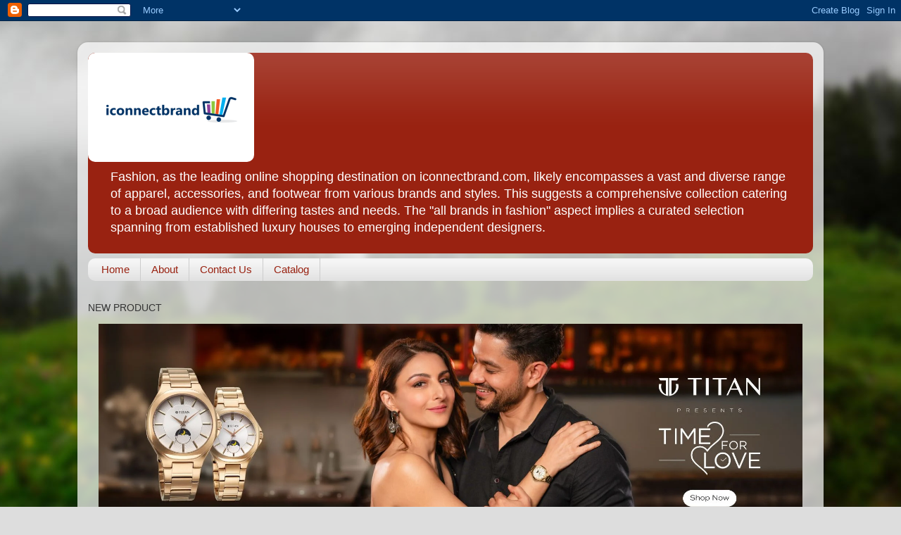

--- FILE ---
content_type: text/html; charset=UTF-8
request_url: https://www.iconnectbrand.com/2019/04/themancompany.html
body_size: 23935
content:
<!DOCTYPE html>
<html class='v2' dir='ltr' lang='en' xmlns='http://www.w3.org/1999/xhtml' xmlns:b='http://www.google.com/2005/gml/b' xmlns:data='http://www.google.com/2005/gml/data' xmlns:expr='http://www.google.com/2005/gml/expr'>
<head>
<link href='https://www.blogger.com/static/v1/widgets/335934321-css_bundle_v2.css' rel='stylesheet' type='text/css'/>
<script async='async' crossorigin='anonymous' src='https://pagead2.googlesyndication.com/pagead/js/adsbygoogle.js?client=ca-pub-9356012471890561'></script>
<script async='async' custom-element='amp-ad' src='https://cdn.ampproject.org/v0/amp-ad-0.1.js'></script>
<!-- Google tag (gtag.js) -->
<script async='async' src='https://www.googletagmanager.com/gtag/js?id=G-RDFKQSTENZ'></script>
<script>
  window.dataLayer = window.dataLayer || [];
  function gtag(){dataLayer.push(arguments);}
  gtag('js', new Date());

  gtag('config', 'G-RDFKQSTENZ');
</script>
<script async='async' crossorigin='anonymous' src='https://pagead2.googlesyndication.com/pagead/js/adsbygoogle.js?client=ca-pub-9356012471890561'></script>
<!-- Global site tag (gtag.js) - Google Analytics -->
<script async='async' src='https://www.googletagmanager.com/gtag/js?id=UA-19623365-1'></script>
<script>
  
  
  window.dataLayer = window.dataLayer || [];
  function gtag(){dataLayer.push(arguments);}
  gtag('js', new Date());

  gtag('config', 'UA-19623365-1');
</script>
<meta content='AapXLrfcCMVSIcko' name='rankz-verification'>
</meta>
<script async='async' data-ad-client='ca-pub-9356012471890561' src='https://pagead2.googlesyndication.com/pagead/js/adsbygoogle.js'></script>
<meta content='c5cf3c2e69a46c426bae7575379dbac6' name='p:domain_verify'/>
<meta content='width=1100' name='viewport'/>
<meta content='text/html; charset=UTF-8' http-equiv='Content-Type'/>
<meta content='blogger' name='generator'/>
<link href='https://www.iconnectbrand.com/favicon.ico' rel='icon' type='image/x-icon'/>
<link href='https://www.iconnectbrand.com/2019/04/themancompany.html' rel='canonical'/>
<link rel="alternate" type="application/atom+xml" title="Online shopping iconnectbrand - Atom" href="https://www.iconnectbrand.com/feeds/posts/default" />
<link rel="alternate" type="application/rss+xml" title="Online shopping iconnectbrand - RSS" href="https://www.iconnectbrand.com/feeds/posts/default?alt=rss" />
<link rel="service.post" type="application/atom+xml" title="Online shopping iconnectbrand - Atom" href="https://www.blogger.com/feeds/3665063926731956620/posts/default" />

<link rel="alternate" type="application/atom+xml" title="Online shopping iconnectbrand - Atom" href="https://www.iconnectbrand.com/feeds/4586689550150925826/comments/default" />
<!--Can't find substitution for tag [blog.ieCssRetrofitLinks]-->
<link href='https://blogger.googleusercontent.com/img/b/R29vZ2xl/AVvXsEg88SBTwPWqcvQlHkpwFfkGoCR2sLakdD-E9nb_9mpd_UCtASGbNp6-naTaYCTZOrZ_MLKG5rueekbTNrd7efeL5mKs8R_9rNASnMMe2hDLJPbYYjmNgUYeTwDYCCYh6phQ7U2FSD33IAk/s640/BODY-PERFUME-SMALL-DESKTOP-BANNER_1500x.jpg' rel='image_src'/>
<meta content='https://www.iconnectbrand.com/2019/04/themancompany.html' property='og:url'/>
<meta content='TheManCompany' property='og:title'/>
<meta content='online shopping, e-commerce, brands, fashion, apparel, accessories, footwear, home &amp; kitchen, electronics, food &amp; grocery, baby &amp; kids, health &amp; beaut' property='og:description'/>
<meta content='https://blogger.googleusercontent.com/img/b/R29vZ2xl/AVvXsEg88SBTwPWqcvQlHkpwFfkGoCR2sLakdD-E9nb_9mpd_UCtASGbNp6-naTaYCTZOrZ_MLKG5rueekbTNrd7efeL5mKs8R_9rNASnMMe2hDLJPbYYjmNgUYeTwDYCCYh6phQ7U2FSD33IAk/w1200-h630-p-k-no-nu/BODY-PERFUME-SMALL-DESKTOP-BANNER_1500x.jpg' property='og:image'/>
<title>Online shopping iconnectbrand: TheManCompany</title>
<style id='page-skin-1' type='text/css'><!--
/*-----------------------------------------------
Blogger Template Style
Name:     Picture Window
Designer: Blogger
URL:      www.blogger.com
----------------------------------------------- */
/* Variable definitions
====================
<Variable name="keycolor" description="Main Color" type="color" default="#1a222a"/>
<Variable name="body.background" description="Body Background" type="background"
color="#dddddd" default="#111111 url(//themes.googleusercontent.com/image?id=1OACCYOE0-eoTRTfsBuX1NMN9nz599ufI1Jh0CggPFA_sK80AGkIr8pLtYRpNUKPmwtEa) repeat-x fixed top center"/>
<Group description="Page Text" selector="body">
<Variable name="body.font" description="Font" type="font"
default="normal normal 15px Arial, Tahoma, Helvetica, FreeSans, sans-serif"/>
<Variable name="body.text.color" description="Text Color" type="color" default="#333333"/>
</Group>
<Group description="Backgrounds" selector=".body-fauxcolumns-outer">
<Variable name="body.background.color" description="Outer Background" type="color" default="#296695"/>
<Variable name="header.background.color" description="Header Background" type="color" default="transparent"/>
<Variable name="post.background.color" description="Post Background" type="color" default="#ffffff"/>
</Group>
<Group description="Links" selector=".main-outer">
<Variable name="link.color" description="Link Color" type="color" default="#336699"/>
<Variable name="link.visited.color" description="Visited Color" type="color" default="#6699cc"/>
<Variable name="link.hover.color" description="Hover Color" type="color" default="#33aaff"/>
</Group>
<Group description="Blog Title" selector=".header h1">
<Variable name="header.font" description="Title Font" type="font"
default="normal normal 36px Arial, Tahoma, Helvetica, FreeSans, sans-serif"/>
<Variable name="header.text.color" description="Text Color" type="color" default="#ffffff" />
</Group>
<Group description="Tabs Text" selector=".tabs-inner .widget li a">
<Variable name="tabs.font" description="Font" type="font"
default="normal normal 15px Arial, Tahoma, Helvetica, FreeSans, sans-serif"/>
<Variable name="tabs.text.color" description="Text Color" type="color" default="#ffffff"/>
<Variable name="tabs.selected.text.color" description="Selected Color" type="color" default="#992211"/>
</Group>
<Group description="Tabs Background" selector=".tabs-outer .PageList">
<Variable name="tabs.background.color" description="Background Color" type="color" default="transparent"/>
<Variable name="tabs.selected.background.color" description="Selected Color" type="color" default="transparent"/>
<Variable name="tabs.separator.color" description="Separator Color" type="color" default="transparent"/>
</Group>
<Group description="Post Title" selector="h3.post-title, .comments h4">
<Variable name="post.title.font" description="Title Font" type="font"
default="normal normal 18px Arial, Tahoma, Helvetica, FreeSans, sans-serif"/>
</Group>
<Group description="Date Header" selector=".date-header">
<Variable name="date.header.color" description="Text Color" type="color" default="#333333"/>
</Group>
<Group description="Post" selector=".post">
<Variable name="post.footer.text.color" description="Footer Text Color" type="color" default="#999999"/>
<Variable name="post.border.color" description="Border Color" type="color" default="#dddddd"/>
</Group>
<Group description="Gadgets" selector="h2">
<Variable name="widget.title.font" description="Title Font" type="font"
default="bold normal 13px Arial, Tahoma, Helvetica, FreeSans, sans-serif"/>
<Variable name="widget.title.text.color" description="Title Color" type="color" default="#888888"/>
</Group>
<Group description="Footer" selector=".footer-outer">
<Variable name="footer.text.color" description="Text Color" type="color" default="#cccccc"/>
<Variable name="footer.widget.title.text.color" description="Gadget Title Color" type="color" default="#aaaaaa"/>
</Group>
<Group description="Footer Links" selector=".footer-outer">
<Variable name="footer.link.color" description="Link Color" type="color" default="#99ccee"/>
<Variable name="footer.link.visited.color" description="Visited Color" type="color" default="#77aaee"/>
<Variable name="footer.link.hover.color" description="Hover Color" type="color" default="#33aaff"/>
</Group>
<Variable name="content.margin" description="Content Margin Top" type="length" default="20px" min="0" max="100px"/>
<Variable name="content.padding" description="Content Padding" type="length" default="0" min="0" max="100px"/>
<Variable name="content.background" description="Content Background" type="background"
default="transparent none repeat scroll top left"/>
<Variable name="content.border.radius" description="Content Border Radius" type="length" default="0" min="0" max="100px"/>
<Variable name="content.shadow.spread" description="Content Shadow Spread" type="length" default="0" min="0" max="100px"/>
<Variable name="header.padding" description="Header Padding" type="length" default="0" min="0" max="100px"/>
<Variable name="header.background.gradient" description="Header Gradient" type="url"
default="none"/>
<Variable name="header.border.radius" description="Header Border Radius" type="length" default="0" min="0" max="100px"/>
<Variable name="main.border.radius.top" description="Main Border Radius" type="length" default="20px" min="0" max="100px"/>
<Variable name="footer.border.radius.top" description="Footer Border Radius Top" type="length" default="0" min="0" max="100px"/>
<Variable name="footer.border.radius.bottom" description="Footer Border Radius Bottom" type="length" default="20px" min="0" max="100px"/>
<Variable name="region.shadow.spread" description="Main and Footer Shadow Spread" type="length" default="3px" min="0" max="100px"/>
<Variable name="region.shadow.offset" description="Main and Footer Shadow Offset" type="length" default="1px" min="-50px" max="50px"/>
<Variable name="tabs.background.gradient" description="Tab Background Gradient" type="url" default="none"/>
<Variable name="tab.selected.background.gradient" description="Selected Tab Background" type="url"
default="url(https://resources.blogblog.com/blogblog/data/1kt/transparent/white80.png)"/>
<Variable name="tab.background" description="Tab Background" type="background"
default="transparent url(https://resources.blogblog.com/blogblog/data/1kt/transparent/black50.png) repeat scroll top left"/>
<Variable name="tab.border.radius" description="Tab Border Radius" type="length" default="10px" min="0" max="100px"/>
<Variable name="tab.first.border.radius" description="First Tab Border Radius" type="length" default="10px" min="0" max="100px"/>
<Variable name="tabs.border.radius" description="Tabs Border Radius" type="length" default="0" min="0" max="100px"/>
<Variable name="tabs.spacing" description="Tab Spacing" type="length" default=".25em" min="0" max="10em"/>
<Variable name="tabs.margin.bottom" description="Tab Margin Bottom" type="length" default="0" min="0" max="100px"/>
<Variable name="tabs.margin.sides" description="Tab Margin Sides" type="length" default="20px" min="0" max="100px"/>
<Variable name="main.background" description="Main Background" type="background"
default="transparent url(https://resources.blogblog.com/blogblog/data/1kt/transparent/white80.png) repeat scroll top left"/>
<Variable name="main.padding.sides" description="Main Padding Sides" type="length" default="20px" min="0" max="100px"/>
<Variable name="footer.background" description="Footer Background" type="background"
default="transparent url(https://resources.blogblog.com/blogblog/data/1kt/transparent/black50.png) repeat scroll top left"/>
<Variable name="post.margin.sides" description="Post Margin Sides" type="length" default="-20px" min="-50px" max="50px"/>
<Variable name="post.border.radius" description="Post Border Radius" type="length" default="5px" min="0" max="100px"/>
<Variable name="widget.title.text.transform" description="Widget Title Text Transform" type="string" default="uppercase"/>
<Variable name="mobile.background.overlay" description="Mobile Background Overlay" type="string"
default="transparent none repeat scroll top left"/>
<Variable name="startSide" description="Side where text starts in blog language" type="automatic" default="left"/>
<Variable name="endSide" description="Side where text ends in blog language" type="automatic" default="right"/>
*/
/* Content
----------------------------------------------- */
body {
font: normal normal 15px Arial, Tahoma, Helvetica, FreeSans, sans-serif;
color: #333333;
background: #dddddd url(//themes.googleusercontent.com/image?id=1fupio4xM9eVxyr-k5QC5RiCJlYR35r9dXsp63RKsKt64v33poi2MvnjkX_1MULBY8BsT) repeat-x fixed bottom center;
}
html body .region-inner {
min-width: 0;
max-width: 100%;
width: auto;
}
.content-outer {
font-size: 90%;
}
a:link {
text-decoration:none;
color: #992211;
}
a:visited {
text-decoration:none;
color: #771100;
}
a:hover {
text-decoration:underline;
color: #cc4411;
}
.content-outer {
background: transparent url(//www.blogblog.com/1kt/transparent/white80.png) repeat scroll top left;
-moz-border-radius: 15px;
-webkit-border-radius: 15px;
-goog-ms-border-radius: 15px;
border-radius: 15px;
-moz-box-shadow: 0 0 3px rgba(0, 0, 0, .15);
-webkit-box-shadow: 0 0 3px rgba(0, 0, 0, .15);
-goog-ms-box-shadow: 0 0 3px rgba(0, 0, 0, .15);
box-shadow: 0 0 3px rgba(0, 0, 0, .15);
margin: 30px auto;
}
.content-inner {
padding: 15px;
}
/* Header
----------------------------------------------- */
.header-outer {
background: #992211 url(//www.blogblog.com/1kt/transparent/header_gradient_shade.png) repeat-x scroll top left;
_background-image: none;
color: #ffffff;
-moz-border-radius: 10px;
-webkit-border-radius: 10px;
-goog-ms-border-radius: 10px;
border-radius: 10px;
}
.Header img, .Header #header-inner {
-moz-border-radius: 10px;
-webkit-border-radius: 10px;
-goog-ms-border-radius: 10px;
border-radius: 10px;
}
.header-inner .Header .titlewrapper,
.header-inner .Header .descriptionwrapper {
padding-left: 30px;
padding-right: 30px;
}
.Header h1 {
font: normal normal 36px Arial, Tahoma, Helvetica, FreeSans, sans-serif;
text-shadow: 1px 1px 3px rgba(0, 0, 0, 0.3);
}
.Header h1 a {
color: #ffffff;
}
.Header .description {
font-size: 130%;
}
/* Tabs
----------------------------------------------- */
.tabs-inner {
margin: .5em 0 0;
padding: 0;
}
.tabs-inner .section {
margin: 0;
}
.tabs-inner .widget ul {
padding: 0;
background: #f5f5f5 url(//www.blogblog.com/1kt/transparent/tabs_gradient_shade.png) repeat scroll bottom;
-moz-border-radius: 10px;
-webkit-border-radius: 10px;
-goog-ms-border-radius: 10px;
border-radius: 10px;
}
.tabs-inner .widget li {
border: none;
}
.tabs-inner .widget li a {
display: inline-block;
padding: .5em 1em;
margin-right: 0;
color: #992211;
font: normal normal 15px Arial, Tahoma, Helvetica, FreeSans, sans-serif;
-moz-border-radius: 0 0 0 0;
-webkit-border-top-left-radius: 0;
-webkit-border-top-right-radius: 0;
-goog-ms-border-radius: 0 0 0 0;
border-radius: 0 0 0 0;
background: transparent none no-repeat scroll top left;
border-right: 1px solid #cccccc;
}
.tabs-inner .widget li:first-child a {
padding-left: 1.25em;
-moz-border-radius-topleft: 10px;
-moz-border-radius-bottomleft: 10px;
-webkit-border-top-left-radius: 10px;
-webkit-border-bottom-left-radius: 10px;
-goog-ms-border-top-left-radius: 10px;
-goog-ms-border-bottom-left-radius: 10px;
border-top-left-radius: 10px;
border-bottom-left-radius: 10px;
}
.tabs-inner .widget li.selected a,
.tabs-inner .widget li a:hover {
position: relative;
z-index: 1;
background: #ffffff url(//www.blogblog.com/1kt/transparent/tabs_gradient_shade.png) repeat scroll bottom;
color: #000000;
-moz-box-shadow: 0 0 0 rgba(0, 0, 0, .15);
-webkit-box-shadow: 0 0 0 rgba(0, 0, 0, .15);
-goog-ms-box-shadow: 0 0 0 rgba(0, 0, 0, .15);
box-shadow: 0 0 0 rgba(0, 0, 0, .15);
}
/* Headings
----------------------------------------------- */
h2 {
font: bold normal 13px Arial, Tahoma, Helvetica, FreeSans, sans-serif;
text-transform: uppercase;
color: #666666;
margin: .5em 0;
}
/* Main
----------------------------------------------- */
.main-outer {
background: transparent none repeat scroll top center;
-moz-border-radius: 0 0 0 0;
-webkit-border-top-left-radius: 0;
-webkit-border-top-right-radius: 0;
-webkit-border-bottom-left-radius: 0;
-webkit-border-bottom-right-radius: 0;
-goog-ms-border-radius: 0 0 0 0;
border-radius: 0 0 0 0;
-moz-box-shadow: 0 0 0 rgba(0, 0, 0, .15);
-webkit-box-shadow: 0 0 0 rgba(0, 0, 0, .15);
-goog-ms-box-shadow: 0 0 0 rgba(0, 0, 0, .15);
box-shadow: 0 0 0 rgba(0, 0, 0, .15);
}
.main-inner {
padding: 15px 5px 20px;
}
.main-inner .column-center-inner {
padding: 0 0;
}
.main-inner .column-left-inner {
padding-left: 0;
}
.main-inner .column-right-inner {
padding-right: 0;
}
/* Posts
----------------------------------------------- */
h3.post-title {
margin: 0;
font: normal normal 18px Arial, Tahoma, Helvetica, FreeSans, sans-serif;
}
.comments h4 {
margin: 1em 0 0;
font: normal normal 18px Arial, Tahoma, Helvetica, FreeSans, sans-serif;
}
.date-header span {
color: #333333;
}
.post-outer {
background-color: #ffffff;
border: solid 1px #dddddd;
-moz-border-radius: 10px;
-webkit-border-radius: 10px;
border-radius: 10px;
-goog-ms-border-radius: 10px;
padding: 15px 20px;
margin: 0 -20px 20px;
}
.post-body {
line-height: 1.4;
font-size: 110%;
position: relative;
}
.post-header {
margin: 0 0 1.5em;
color: #999999;
line-height: 1.6;
}
.post-footer {
margin: .5em 0 0;
color: #999999;
line-height: 1.6;
}
#blog-pager {
font-size: 140%
}
#comments .comment-author {
padding-top: 1.5em;
border-top: dashed 1px #ccc;
border-top: dashed 1px rgba(128, 128, 128, .5);
background-position: 0 1.5em;
}
#comments .comment-author:first-child {
padding-top: 0;
border-top: none;
}
.avatar-image-container {
margin: .2em 0 0;
}
/* Comments
----------------------------------------------- */
.comments .comments-content .icon.blog-author {
background-repeat: no-repeat;
background-image: url([data-uri]);
}
.comments .comments-content .loadmore a {
border-top: 1px solid #cc4411;
border-bottom: 1px solid #cc4411;
}
.comments .continue {
border-top: 2px solid #cc4411;
}
/* Widgets
----------------------------------------------- */
.widget ul, .widget #ArchiveList ul.flat {
padding: 0;
list-style: none;
}
.widget ul li, .widget #ArchiveList ul.flat li {
border-top: dashed 1px #ccc;
border-top: dashed 1px rgba(128, 128, 128, .5);
}
.widget ul li:first-child, .widget #ArchiveList ul.flat li:first-child {
border-top: none;
}
.widget .post-body ul {
list-style: disc;
}
.widget .post-body ul li {
border: none;
}
/* Footer
----------------------------------------------- */
.footer-outer {
color:#eeeeee;
background: transparent url(https://resources.blogblog.com/blogblog/data/1kt/transparent/black50.png) repeat scroll top left;
-moz-border-radius: 10px 10px 10px 10px;
-webkit-border-top-left-radius: 10px;
-webkit-border-top-right-radius: 10px;
-webkit-border-bottom-left-radius: 10px;
-webkit-border-bottom-right-radius: 10px;
-goog-ms-border-radius: 10px 10px 10px 10px;
border-radius: 10px 10px 10px 10px;
-moz-box-shadow: 0 0 0 rgba(0, 0, 0, .15);
-webkit-box-shadow: 0 0 0 rgba(0, 0, 0, .15);
-goog-ms-box-shadow: 0 0 0 rgba(0, 0, 0, .15);
box-shadow: 0 0 0 rgba(0, 0, 0, .15);
}
.footer-inner {
padding: 10px 5px 20px;
}
.footer-outer a {
color: #ffffdd;
}
.footer-outer a:visited {
color: #cccc99;
}
.footer-outer a:hover {
color: #ffffff;
}
.footer-outer .widget h2 {
color: #bbbbbb;
}
/* Mobile
----------------------------------------------- */
html body.mobile {
height: auto;
}
html body.mobile {
min-height: 480px;
background-size: 100% auto;
}
.mobile .body-fauxcolumn-outer {
background: transparent none repeat scroll top left;
}
html .mobile .mobile-date-outer, html .mobile .blog-pager {
border-bottom: none;
background: transparent none repeat scroll top center;
margin-bottom: 10px;
}
.mobile .date-outer {
background: transparent none repeat scroll top center;
}
.mobile .header-outer, .mobile .main-outer,
.mobile .post-outer, .mobile .footer-outer {
-moz-border-radius: 0;
-webkit-border-radius: 0;
-goog-ms-border-radius: 0;
border-radius: 0;
}
.mobile .content-outer,
.mobile .main-outer,
.mobile .post-outer {
background: inherit;
border: none;
}
.mobile .content-outer {
font-size: 100%;
}
.mobile-link-button {
background-color: #992211;
}
.mobile-link-button a:link, .mobile-link-button a:visited {
color: #ffffff;
}
.mobile-index-contents {
color: #333333;
}
.mobile .tabs-inner .PageList .widget-content {
background: #ffffff url(//www.blogblog.com/1kt/transparent/tabs_gradient_shade.png) repeat scroll bottom;
color: #000000;
}
.mobile .tabs-inner .PageList .widget-content .pagelist-arrow {
border-left: 1px solid #cccccc;
}

--></style>
<style id='template-skin-1' type='text/css'><!--
body {
min-width: 1060px;
}
.content-outer, .content-fauxcolumn-outer, .region-inner {
min-width: 1060px;
max-width: 1060px;
_width: 1060px;
}
.main-inner .columns {
padding-left: 0px;
padding-right: 310px;
}
.main-inner .fauxcolumn-center-outer {
left: 0px;
right: 310px;
/* IE6 does not respect left and right together */
_width: expression(this.parentNode.offsetWidth -
parseInt("0px") -
parseInt("310px") + 'px');
}
.main-inner .fauxcolumn-left-outer {
width: 0px;
}
.main-inner .fauxcolumn-right-outer {
width: 310px;
}
.main-inner .column-left-outer {
width: 0px;
right: 100%;
margin-left: -0px;
}
.main-inner .column-right-outer {
width: 310px;
margin-right: -310px;
}
#layout {
min-width: 0;
}
#layout .content-outer {
min-width: 0;
width: 800px;
}
#layout .region-inner {
min-width: 0;
width: auto;
}
body#layout div.add_widget {
padding: 8px;
}
body#layout div.add_widget a {
margin-left: 32px;
}
--></style>
<style>
    body {background-image:url(\/\/themes.googleusercontent.com\/image?id=1fupio4xM9eVxyr-k5QC5RiCJlYR35r9dXsp63RKsKt64v33poi2MvnjkX_1MULBY8BsT);}
    
@media (max-width: 200px) { body {background-image:url(\/\/themes.googleusercontent.com\/image?id=1fupio4xM9eVxyr-k5QC5RiCJlYR35r9dXsp63RKsKt64v33poi2MvnjkX_1MULBY8BsT&options=w200);}}
@media (max-width: 400px) and (min-width: 201px) { body {background-image:url(\/\/themes.googleusercontent.com\/image?id=1fupio4xM9eVxyr-k5QC5RiCJlYR35r9dXsp63RKsKt64v33poi2MvnjkX_1MULBY8BsT&options=w400);}}
@media (max-width: 800px) and (min-width: 401px) { body {background-image:url(\/\/themes.googleusercontent.com\/image?id=1fupio4xM9eVxyr-k5QC5RiCJlYR35r9dXsp63RKsKt64v33poi2MvnjkX_1MULBY8BsT&options=w800);}}
@media (max-width: 1200px) and (min-width: 801px) { body {background-image:url(\/\/themes.googleusercontent.com\/image?id=1fupio4xM9eVxyr-k5QC5RiCJlYR35r9dXsp63RKsKt64v33poi2MvnjkX_1MULBY8BsT&options=w1200);}}
/* Last tag covers anything over one higher than the previous max-size cap. */
@media (min-width: 1201px) { body {background-image:url(\/\/themes.googleusercontent.com\/image?id=1fupio4xM9eVxyr-k5QC5RiCJlYR35r9dXsp63RKsKt64v33poi2MvnjkX_1MULBY8BsT&options=w1600);}}
  </style>
<script type='text/javascript'>
        (function(i,s,o,g,r,a,m){i['GoogleAnalyticsObject']=r;i[r]=i[r]||function(){
        (i[r].q=i[r].q||[]).push(arguments)},i[r].l=1*new Date();a=s.createElement(o),
        m=s.getElementsByTagName(o)[0];a.async=1;a.src=g;m.parentNode.insertBefore(a,m)
        })(window,document,'script','https://www.google-analytics.com/analytics.js','ga');
        ga('create', 'UA-19623365-1', 'auto', 'blogger');
        ga('blogger.send', 'pageview');
      </script>
<link href='https://www.blogger.com/dyn-css/authorization.css?targetBlogID=3665063926731956620&amp;zx=b91af412-3ee3-49a9-acc2-54d18ccde46a' media='none' onload='if(media!=&#39;all&#39;)media=&#39;all&#39;' rel='stylesheet'/><noscript><link href='https://www.blogger.com/dyn-css/authorization.css?targetBlogID=3665063926731956620&amp;zx=b91af412-3ee3-49a9-acc2-54d18ccde46a' rel='stylesheet'/></noscript>
<meta name='google-adsense-platform-account' content='ca-host-pub-1556223355139109'/>
<meta name='google-adsense-platform-domain' content='blogspot.com'/>

<!-- data-ad-client=ca-pub-9356012471890561 -->

</head>
<body class='loading'>
<div class='navbar section' id='navbar' name='Navbar'><div class='widget Navbar' data-version='1' id='Navbar1'><script type="text/javascript">
    function setAttributeOnload(object, attribute, val) {
      if(window.addEventListener) {
        window.addEventListener('load',
          function(){ object[attribute] = val; }, false);
      } else {
        window.attachEvent('onload', function(){ object[attribute] = val; });
      }
    }
  </script>
<div id="navbar-iframe-container"></div>
<script type="text/javascript" src="https://apis.google.com/js/platform.js"></script>
<script type="text/javascript">
      gapi.load("gapi.iframes:gapi.iframes.style.bubble", function() {
        if (gapi.iframes && gapi.iframes.getContext) {
          gapi.iframes.getContext().openChild({
              url: 'https://www.blogger.com/navbar/3665063926731956620?po\x3d4586689550150925826\x26origin\x3dhttps://www.iconnectbrand.com',
              where: document.getElementById("navbar-iframe-container"),
              id: "navbar-iframe"
          });
        }
      });
    </script><script type="text/javascript">
(function() {
var script = document.createElement('script');
script.type = 'text/javascript';
script.src = '//pagead2.googlesyndication.com/pagead/js/google_top_exp.js';
var head = document.getElementsByTagName('head')[0];
if (head) {
head.appendChild(script);
}})();
</script>
</div></div>
<div class='body-fauxcolumns'>
<div class='fauxcolumn-outer body-fauxcolumn-outer'>
<div class='cap-top'>
<div class='cap-left'></div>
<div class='cap-right'></div>
</div>
<div class='fauxborder-left'>
<div class='fauxborder-right'></div>
<div class='fauxcolumn-inner'>
</div>
</div>
<div class='cap-bottom'>
<div class='cap-left'></div>
<div class='cap-right'></div>
</div>
</div>
</div>
<div class='content'>
<div class='content-fauxcolumns'>
<div class='fauxcolumn-outer content-fauxcolumn-outer'>
<div class='cap-top'>
<div class='cap-left'></div>
<div class='cap-right'></div>
</div>
<div class='fauxborder-left'>
<div class='fauxborder-right'></div>
<div class='fauxcolumn-inner'>
</div>
</div>
<div class='cap-bottom'>
<div class='cap-left'></div>
<div class='cap-right'></div>
</div>
</div>
</div>
<div class='content-outer'>
<div class='content-cap-top cap-top'>
<div class='cap-left'></div>
<div class='cap-right'></div>
</div>
<div class='fauxborder-left content-fauxborder-left'>
<div class='fauxborder-right content-fauxborder-right'></div>
<div class='content-inner'>
<header>
<div class='header-outer'>
<div class='header-cap-top cap-top'>
<div class='cap-left'></div>
<div class='cap-right'></div>
</div>
<div class='fauxborder-left header-fauxborder-left'>
<div class='fauxborder-right header-fauxborder-right'></div>
<div class='region-inner header-inner'>
<div class='header section' id='header' name='Header'><div class='widget Header' data-version='1' id='Header1'>
<div id='header-inner'>
<a href='https://www.iconnectbrand.com/' style='display: block'>
<img alt='Online shopping iconnectbrand' height='155px; ' id='Header1_headerimg' src='https://blogger.googleusercontent.com/img/b/R29vZ2xl/AVvXsEiJ9OpgSyEtPWuyiJMOhSkbmnxE18l2H17_-Bd48Cs_sOwPgwpSA70w0ZvaCEvCUW9BV9RaqdK2dBuf3DMf_0EtbvsYgzC9ryil5DlEz_O4coTjwsbEzaijM-OnC4jjxFw6wBBTScJ8Ut8/s236/VeeruBone.png' style='display: block' width='236px; '/>
</a>
<div class='descriptionwrapper'>
<p class='description'><span>Fashion, as the leading online shopping destination on iconnectbrand.com, likely encompasses a vast and diverse range of apparel, accessories, and footwear from various brands and styles. This suggests a comprehensive collection catering to a broad audience with differing tastes and needs.

The "all brands in fashion" aspect implies a curated selection spanning from established luxury houses to emerging independent designers.</span></p>
</div>
</div>
</div></div>
</div>
</div>
<div class='header-cap-bottom cap-bottom'>
<div class='cap-left'></div>
<div class='cap-right'></div>
</div>
</div>
</header>
<div class='tabs-outer'>
<div class='tabs-cap-top cap-top'>
<div class='cap-left'></div>
<div class='cap-right'></div>
</div>
<div class='fauxborder-left tabs-fauxborder-left'>
<div class='fauxborder-right tabs-fauxborder-right'></div>
<div class='region-inner tabs-inner'>
<div class='tabs section' id='crosscol' name='Cross-Column'><div class='widget PageList' data-version='1' id='PageList1'>
<h2>page</h2>
<div class='widget-content'>
<ul>
<li>
<a href='https://www.iconnectbrand.com/'>Home</a>
</li>
<li>
<a href='https://www.iconnectbrand.com/p/about.html'>About</a>
</li>
<li>
<a href='http://bone108.blogspot.com/p/contact-us_9578.html'>Contact Us</a>
</li>
<li>
<a href='https://www.iconnectbrand.com/p/catalog.html'>Catalog</a>
</li>
</ul>
<div class='clear'></div>
</div>
</div></div>
<div class='tabs section' id='crosscol-overflow' name='Cross-Column 2'><div class='widget HTML' data-version='1' id='HTML17'>
<div class='widget-content'>
<style>


/* Slideshow container */
.slideshow-container {
    max-width: 1000px;
  position: relative;
  margin: auto;

}

/* Caption text */
.text {
  color: #f2f2f2;
  font-size: 15px;
  padding: 8px 12px;
  position: absolute;
  bottom: 8px;
  width: 100%;
  text-align: center;
}

/* Number text (1/4 etc) */
.numbertext {
  color: #f2f2f2;
  font-size: 12px;
  padding: 8px 12px;
  position: absolute;
  top: 0;
}

/* The dots/bullets/indicators */
.dot {
  height: 15px;
  width: 15px;
  margin: 0 2px;
  background-color: #bbb;
  border-radius: 50%;
  display: inline-block;
  transition: background-color 0.6s ease;
}

.active {
  background-color: #717171;
}

/* Fading animation */
.fade {
  animation-name: fade;
  animation-duration: 1.5s;
}

@keyframes fade {
  from {opacity: .4} 
  to {opacity: 1}
}

/* On smaller screens, decrease text size */
@media only screen and (max-width: 300px) {
  .text {font-size: 11px}
}
</style>



<h2>MEGA FESTIVE DEALS</h2>
<p>NEW PRODUCT</p>

<div class="slideshow-container">

  
  
<div class="mySlides fade">
  <div class="numbertext">1 / 4</div>
  <a href="https://linksredirect.com/?cid=235496&source=linkkit&url=https%3A%2F%2Fwww.titan.co.in%2F" target="_blank">
  <img src="https://www.titan.co.in/dw/image/v2/BKDD_PRD/on/demandware.static/-/Library-Sites-TitanSharedLibrary/default/dw7019bd94/images/homepage/All_Banners/time-for-love-hero-banner-updated-d.jpg" style="width: 100%; "/>
  <div class="text">Titan</div>
</a></div>

<div class="mySlides fade">
  <div class="numbertext">2 / 4</div>
  <a href="https://linksredirect.com/?cid=235496&source=linkkit&url=https%3A%2F%2Fwww.titan.co.in%2F" target="_blank">
  <img src="https://www.titan.co.in/dw/image/v2/BKDD_PRD/on/demandware.static/-/Library-Sites-TitanSharedLibrary/default/dw513a545b/images/homepage/All_Banners/Stellar_Wandering_Hours_D.jpg" style="width: 100%; " />
  <div class="text">Titan</div> 
</a></div>

<div class="mySlides fade">
  <div class="numbertext">3 / 4</div>
  <a href="https://linksredirect.com/?cid=235496&source=linkkit&url=https%3A%2F%2Fwww.titan.co.in%2F" target="_blank">
  <img src="https://www.titan.co.in/dw/image/v2/BKDD_PRD/on/demandware.static/-/Library-Sites-TitanSharedLibrary/default/dw9562ddec/images/homepage/All_Banners/Raga_Glimmers_D.jpg" style="width: 100%; " />
  <div class="text">Titan</div>
</a></div>

<div class="mySlides fade">
  <div class="numbertext">4 / 4</div>
  <a href="https://linksredirect.com/?cid=235496&source=linkkit&url=https%3A%2F%2Fwww.titan.co.in%2F" target="_blank">
  <img src="https://www.titan.co.in/dw/image/v2/BKDD_PRD/on/demandware.static/-/Library-Sites-TitanSharedLibrary/default/dwfeedbf65/images/homepage/All_Banners/BestSellers_Sept_D.jpg" style="width: 100%;  " />
  <div class="text">Titan</div>
</a></div>  
  
</div>
<br />

<div style="text-align: center;">
  <span class="dot"></span> 
  <span class="dot"></span> 
  <span class="dot"></span> 
  <span class="dot"></span>
</div>

<script>
let slideIndex = 0;
showSlides();

function showSlides() {
  let i;
  let slides = document.getElementsByClassName("mySlides");
  let dots = document.getElementsByClassName("dot");
  for (i = 0; i < slides.length; i++) {
    slides[i].style.display = "none";  
  }
  slideIndex++;
  if (slideIndex > slides.length) {slideIndex = 1}    
  for (i = 0; i < dots.length; i++) {
    dots[i].className = dots[i].className.replace(" active", "");
  }
  slides[slideIndex-1].style.display = "block";  
  dots[slideIndex-1].className += " active";
  setTimeout(showSlides, 2000); // Change image every 2 seconds
}
</script>
</div>
<div class='clear'></div>
</div><div class='widget HTML' data-version='1' id='HTML16'>
<div class='widget-content'>
<a href="https://linksredirect.com/?cid=235496&source=linkkit&url=https%3A%2F%2Fwww.qatarairways.com%2Fen%2Fhomepage.html"><img src="https://cdn0.cuelinks.com/merchant/716/medium/Qatar-Airways.png?1488195943" border="0" alt="Microsoft Store" /></a>

 <a href="https://linksredirect.com/?cid=235496&source=linkkit&url=https%3A%2F%2Fwww.cheapoair.com%2F"><img src="https://cdn0.cuelinks.com/merchant/490/medium/CheapOair.png?1545226256" border="0" alt="Microsoft Store" /></a>

 <a href="https://linksredirect.com/?cid=235496&source=linkkit&url=https%3A%2F%2Fwww.traveloka.com%2Fid-id"><img src="https://cdn0.cuelinks.com/merchant/4887/medium/Traveloka-Storelogo.jpg?1679484652" border="0" alt="Microsoft Store" /></a>




<a href="https://linksredirect.com/?cid=43771&source=linkkit&url=https%3A%2F%2Fwww.klook.com%2F"><img src="https://cdn0.cuelinks.com/merchant/3157/medium/New_Project_-_2025-05-29T172428.907.png?1748519707" border="0" alt="Microsoft Store" /></a>

<a href="https://linksredirect.com/?cid=43771&source=linkkit&url=https%3A%2F%2Fwww.flipkart.com"><img src="https://cdn0.cuelinks.com/merchant/1/medium/Flipkart_store_logo.jpeg?1716525377" border="0" alt="Microsoft Store" /></a>

<a href="https://linksredirect.com/?cid=43771&source=linkkit&url=https%3A%2F%2Fwww.myntra.com%2F"><img src="https://cdn0.cuelinks.com/merchant/98/medium/myntra.jpg?1613125082" border="0" alt="Microsoft Store" /></a>

<a href="https://linksredirect.com/?cid=43771&source=linkkit&url=https%3A%2F%2Fwww.ajio.com%2F"><img src="https://cdn0.cuelinks.com/campaigns/2589/medium/Ajio.png?1516080211" border="0" alt="Microsoft Store" /></a>

<a href="https://linksredirect.com/?cid=43771&source=linkkit&url=https%3A%2F%2Fwww.amazon.in%2F"><img src="https://cdn0.cuelinks.com/merchant/645/medium/Amazon.in_store_logo.jpg?1716525253" border="0" alt="Microsoft Store" /></a>

<a href="https://linksredirect.com/?cid=43771&source=linkkit&url=https%3A%2F%2Fcreditreport.paisabazaar.com%2Fcredit-report%2Fapply"><img src="https://cdn0.cuelinks.com/campaigns/4154/medium/Paisa.png?1597229684" border="0" alt="Microsoft Store" /></a>

<a href="https://linksredirect.com/?cid=43771&source=linkkit&url=https%3A%2F%2Fwww.airtel.in%2Fnew-connection%2Fdth%2F"><img src="https://cdn0.cuelinks.com/merchant/191/medium/Airtel.png?1487932883" border="0" alt="Microsoft Store" /></a>

<a href="https://linksredirect.com/?cid=43771&source=linkkit&url=https%3A%2F%2Fbuy.icicibank.com%2Fucj%2Fcc%2Fmobile"><img src="https://cdn0.cuelinks.com/merchant/605/medium/ICICI-Credit-Card.png?1545998861" border="0" alt="Microsoft Store" /></a>

<a href="https://linksredirect.com/?cid=43771&source=linkkit&url=https%3A%2F%2Fwww.idfcfirstbank.com%2Fcredit-card%2Fntb-diy%2Fapply"><img src="https://cdn0.cuelinks.com/merchant/4279/medium/New_Project_-_2021-12-17T181814.271.png?1639745344" border="0" alt="Microsoft Store" /></a>

<a href="https://linksredirect.com/?cid=43771&source=linkkit&url=https%3A%2F%2Finduseasycredit.indusind.com%2Fcustomer%2Fcredit-card%2Flead"><img src="https://cdn0.cuelinks.com/merchant/2752/medium/Indusland.png?1596460384" border="0" alt="Microsoft Store" /></a>

<a href="https://linksredirect.com/?cid=235496&source=linkkit&url=https%3A%2F%2Fwww.adidas.com.hk%2F"><img src="https://cdn0.cuelinks.com/merchant/1837/medium/Adidas.png?1487932708" border="0" alt="Microsoft Store" /></a>

<a href="https://linksredirect.com/?cid=235496&source=linkkit&url=https%3A%2F%2Fwww.pepperfry.com%2F"><img src="https://cdn0.cuelinks.com/merchant/104/medium/Pepperfry-logo.png?1509629824" border="0" alt="Microsoft Store" /></a>

<a href="https://linksredirect.com/?cid=235496&source=linkkit&url=https%3A%2F%2Fwww.tataneu.com%2Fcreditcard%2F"><img src="https://cdn0.cuelinks.com/merchant/7431/medium/New_Project_-_2024-09-02T134138.698.png?1725264729" border="0" alt="Microsoft Store" /></a>
</div>
<div class='clear'></div>
</div><div class='widget HTML' data-version='1' id='HTML1'>
<div class='widget-content'>
NEW CAMPAIGNS<br />
<a href="https://linksredirect.com/?cid=235496&source=linkkit&url=https%3A%2F%2Fwww.fullshine.net%2F"><img border="0" data-original-height="150" data-original-width="100" height="100" src="https://cdn0.cuelinks.com/merchant/32951/medium/New_Project_-_2025-12-30T134015.533.png?1767082275" width="250" /></a>

<a href="https://linksredirect.com/?cid=235496&source=linkkit&url=https%3A%2F%2Fjadens.com%2F"><img border="0" data-original-height="150" data-original-width="100" height="100" src="https://cdn0.cuelinks.com/merchant/40697/medium/117921.png?1767084837" width="250" /></a>

<a href="https://linksredirect.com/?cid=235496&source=linkkit&url=https%3A%2F%2Fwww.worten.pt"><img border="0" data-original-height="150" data-original-width="100" height="100" src="https://cdn0.cuelinks.com/merchant/10014/medium/logo.png?1742279426" width="250" /></a>
<a href="https://linksredirect.com/?cid=235496&source=linkkit&url=https%3A%2F%2Fwww.logitech.com"><img border="0" data-original-height="150" data-original-width="100" height="100" src="https://cdn0.cuelinks.com/merchant/2749/medium/Logitech.png?1494501448" width="250" /></a>
<a href="https://linksredirect.com/?cid=235496&source=linkkit&url=https%3A%2F%2Fsillypunter.com%2F"><img border="0" data-original-height="150" data-original-width="100" height="100" src="https://cdn0.cuelinks.com/merchant/38019/medium/Screenshot_2025-11-04_at_6.13.25%E2%80%AFPM.png?1762260240" width="250" /></a>
<a href="https://linksredirect.com/?cid=235496&source=linkkit&url=https%3A%2F%2Fwww.eschuhe.de"><img border="0" data-original-height="150" data-original-width="100" height="100" src="https://cdn0.cuelinks.com/merchant/8391/medium/e8887fc242e3fff430c2b8f621b493c022151a587251bf5e9392a2360213dd09.png?1729772723" width="250" /></a>

<a href="https://linksredirect.com/?cid=235496&source=linkkit&url=https%3A%2F%2Fwww.bitdefender.com%2F"><img border="0" data-original-height="150" data-original-width="100" height="100" src="https://cdn0.cuelinks.com/merchant/4736/medium/Bitdefender-Storelogo.jpg?1670564939" width="250" /></a>

<a href="https://linksredirect.com/?cid=235496&source=linkkit&url=https%3A%2F%2Fwww.lindy.ai%2F"><img border="0" data-original-height="150" data-original-width="100" height="100" src="https://cdn0.cuelinks.com/merchant/6943/medium/New_Project_-_2024-07-11T120058.476.png?1720679488" width="250" /></a>
<a href="https://linksredirect.com/?cid=235496&source=linkkit&url=https%3A%2F%2Fwww.ibuture.com"><img border="0" data-original-height="150" data-original-width="100" height="100" src="https://ibuture.com/cdn/shop/files/BUTURE-logo-2.png?v=1716272812&width=360" width="250" /></a>

<a href="https://linksredirect.com/?cid=235496&source=linkkit&url=https%3A%2F%2Fmotogpauthentics.com%2F"><img border="0" data-original-height="150" data-original-width="100" height="100" src="https://cdn0.cuelinks.com/merchant/40722/medium/121490.png?1767164058" width="250" /></a>

<a href="https://linksredirect.com/?cid=235496&source=linkkit&url=https%3A%2F%2Fwww.arzopa.com"><img border="0" data-original-height="150" data-original-width="100" height="100" src="https://encrypted-tbn0.gstatic.com/images?q=tbn:ANd9GcRoTemd4IGnkE_s1kGSotKa0dZMwrRCGkzAyg&s" width="250" /></a>

<a href="https://track.vcommission.com/click?campaign_id=12372&pub_id=125147"><img border="0" data-original-height="150" data-original-width="100" height="100" src="https://static.vnative.co/images/67f4ff7a65385.png" width="250" /></a>

<a href="https://linksredirect.com/?cid=235496&source=linkkit&url=https%3A%2F%2Fcvmkglobal.store%2F"><img border="0" data-original-height="150" data-original-width="100" height="100" src="https://cdn0.cuelinks.com/merchant/40723/medium/images_%281%29.png?1767172875" width="250" /></a>

<a href="https://linksredirect.com/?cid=235496&source=linkkit&url=https%3A%2F%2Fwww.nykaa.com%2F"><img border="0" data-original-height="150" data-original-width="100" height="100" src="https://cdn0.cuelinks.com/merchant/706/medium/New_Project_-_2024-03-20T173257.381.png?1710936246" width="250" /></a>

<a href="https://track.vcommission.com/click?campaign_id=12131&pub_id=125147"><img border="0" data-original-height="150" data-original-width="100" height="100" src="https://static.vnative.co/images/67bef94fec555.png" width="250" /></a>


<a href="https://linksredirect.com/?cid=235496&source=linkkit&url=https%3A%2F%2Fwww.bmimd.com%2F"><img border="0" data-original-height="150" data-original-width="100" height="100" src="https://cdn0.cuelinks.com/merchant/38364/medium/images_%287%29.png?1763533651" width="250" /></a>



	


<a href="https://linksredirect.com/?cid=43771&amp;source=linkkit&amp;url=https%3A%2F%2Fmytrident.com%2F"><img alt="Microsoft Store" border="0" src="https://cdn0.cuelinks.com/merchant/5054/medium/New_Project_-_2024-04-17T174121.984.png?1713355922" /></a>

<a href="https://linksredirect.com/?cid=43771&amp;source=linkkit&amp;url=https%3A%2F%2Fmediacampaigns.americanexpress.com%2FTwoStageForm%2FPlatinumReserveCard"><img alt="Microsoft Store" border="0" src="https://cdn0.cuelinks.com/merchant/4912/medium/New_Project_-_2025-01-21T104024.299.png?1737436266" /></a>

<a href="https://linksredirect.com/?cid=43771&amp;source=linkkit&amp;url=https%3A%2F%2Fwww.myntra.com%2F"><img alt="Microsoft Store" border="0" src="https://cdn0.cuelinks.com/merchant/98/medium/myntra.jpg?1613125082" /></a>



<a href="https://linksredirect.com/?cid=235496&source=linkkit&url=https%3A%2F%2Fwww.oppo.com%2Fin%2Fstore"><img alt="Microsoft Store" border="0" src="https://cdn0.cuelinks.com/merchant/4048/medium/New_Project_%2812%29_%281%29.png?1620806235" /></a>

<a href="https://linksredirect.com/?cid=43771&amp;source=linkkit&amp;url=https%3A%2F%2Fplay.google.com%2Fstore%2Fapps%2Fdetails%3Fid%3Din.swiggy.android"><img alt="Microsoft Store" border="0" src="https://cdn0.cuelinks.com/merchant/1840/medium/Swiggy.png?1488193365" /></a>
<a href="https://linksredirect.com/?cid=43771&amp;source=linkkit&amp;url=https%3A%2F%2Fwww.loopearplugs.com%2F"><img alt="Microsoft Store" border="0" src="https://cdn0.cuelinks.com/merchant/5048/medium/LOOP_LOGO.jpg?1687497548" /></a>
<a href="https://linksredirect.com/?cid=235496&source=linkkit&url=https%3A%2F%2Fwww.titan.co.in%2F"><img alt="Microsoft Store" border="0" src="https://cdn0.cuelinks.com/merchant/2988/medium/New_Project_-_2021-08-02T155817.851_%281%29.png?1627900203" /></a>
<a href="https://linksredirect.com/?cid=43771&amp;source=linkkit&amp;url=https%3A%2F%2Fwww.miabytanishq.com%2F"><img alt="Microsoft Store" border="0" src="https://cdn0.cuelinks.com/campaigns/3831/medium/Tanishq.png?1560333016" /></a>
<a href="https://amzn.clnk.in/no6"><img alt="Microsoft Store" border="0" src="https://cdn0.cuelinks.com/merchant/645/medium/Amazon.in_store_logo.jpg?1716525253" /></a>



<a href="https://linksredirect.com/?cid=235496&source=linkkit&url=https%3A%2F%2Fwww.reliancedigital.in%2F"><img alt="Microsoft Store" border="0" src="https://cdn0.cuelinks.com/merchant/3567/medium/Reliance_Degital.png?1579677548" /></a> 
<a href="https://linksredirect.com/?cid=235496&source=linkkit&url=https%3A%2F%2Fwww.gearupbooster.com%2F"><img alt="Microsoft Store" border="0" src="https://cdn0.cuelinks.com/merchant/40649/medium/New_Project_-_2025-12-26T111928.969.png?1766728233" /></a>

<a href="https://linksredirect.com/?cid=235496&source=linkkit&url=https%3A%2F%2Fsunglassic.com%2F"><img alt="Microsoft Store" border="0" src="https://cdn0.cuelinks.com/merchant/36559/medium/New_Project_-_2025-10-01T121656.427.png?1759301256" /></a>






<div dir="ltr" style="text-align: left;" trbidi="on">

<div class="country-name" style="-webkit-font-smoothing: antialiased; background-color: white; border-radius: 22px; border: 1px solid rgb(226, 226, 226); box-sizing: inherit; font-feature-settings: inherit; font-kerning: inherit; font-optical-sizing: inherit; font-size-adjust: inherit; font-stretch: inherit; font-variant-alternates: inherit; font-variant-east-asian: inherit; font-variant-emoji: inherit; font-variant-numeric: inherit; font-variant-position: inherit; font-variation-settings: inherit; line-height: inherit; margin: 5px 2px; outline: none 0px; padding: 5px 20px; vertical-align: baseline; width: auto;"><a href="https://linksredirect.com/?pub_id=45377CL40928&amp;url=https://www.behrouzbiryani.com">BehrouzBiryani</a> - Food &amp; Grocery  | <a href="https://linksredirect.com/?pub_id=45377CL40928&amp;url=https://www.amazon.in/b?node=1953602031&amp;pf_rd_p=de7ce4cc-3a3b-4c42-be93-bb268051018c&amp;pf_rd_r=6ZMRJPNQXCGQFRBWZH02">Amazon</a>  - India Fashion  | <a href="https://linksredirect.com/?pub_id=45377CL40928&amp;url=https://www.flipkart.com/kitchen-days-store?otracker=hp_bannerads_3_deskt-homep-2499f_Kitchen-Appliances_M3GPHX40VO6Z">Flipkart</a> - Home &amp; Kitchen  | <a href="https://linksredirect.com/?pub_id=45377CL40928&amp;url=https://www.snapdeal.com/offers/the_pet_store">Snapdeal</a> - Food &amp; Grocery  | <a href="https://linksredirect.com/?pub_id=45377CL40928&amp;url=https://www.snapdeal.com/products/computers-laptops?sort=plrty&amp;q=Processor_s%3ACore%20i3%20(6th%20Generation)%5ECore%20i5%20(8th%20Generation)%5ECore%20i5%20(7th%20Generation)%5ECore%20i7%20(7th%20Generation)%5ECore%20i5%20(6th%20Generation)%5EIntel%20Pentium%5ECore%20i3%20(7th%20Generation)%5ECore%20i7%20(8th%20Generation)%5ECore%20i3%20(8th%20Generation)%5ECore%20i7%20(6th%20Generation)%5EIntel%20Celeron%7ChpsaScore_tf1%3A1%7C&amp;showAds=false">Snapdeal</a> - Electronics | <a href="https://linksredirect.com/?pub_id=45377CL40928&amp;url=https://www.tatacliq.com/kids/c-msh21?q=:relevance:category:MSH21:brand:MBH11A00097:brand:MBH11A00020:brand:MBH11A00143:brand:MBH11A00617:brand:MBH11A00088:brand:MBH11A00238:brand:MBH11A00529:brand:MBH11B10319:brand:MBH11A00150:brand:MBH11A00584:inStockFlag:true:discountAll:Discounted%20Items&amp;icid2=catd:hbr:tmain:hmp:m21:mulb:ut70off:02:R1">Tata Cliq</a> Baby &amp; Kids | <a href="https://linksredirect.com/?pub_id=45377CL40928&amp;url=https://www.tatacliq.com/watches/c-msh15/page-1?q=%3AisDiscountedPrice%3AisLuxuryProduct%3Afalse%3Abrand%3AMBH15W00157%3AinStockFlag%3Atrue%3Abrand%3AMBH15W00072&amp;icid2=bran:ofc:tmain:hmp:m15:w00072:ut40off:03:R11">Tata Cliq</a> - Fashion  | <a href="https://linksredirect.com/?pub_id=45377CL40928&amp;url=https://www.jabong.com/sis/ethnic-fest">Jabong</a> - Fashion | <a href="https://linksredirect.com/?pub_id=45377CL40928&amp;url=https://www.myntra.com/table-lamps">Myntra</a> Home &amp; Kitchen | <a href="https://linksredirect.com/?pub_id=45377CL40928&amp;url=http://www.bata.in/">Bata</a> - Fashion | <a href="https://linksredirect.com/?pub_id=45377CL40928&amp;url=https://www.printland.in/">Printland</a> - Flowers &amp; Gifts | <a href="https://linksredirect.com/?pub_id=45377CL40928&amp;url=https://www.kalkifashion.com">Kalki</a> - Fashion Fashion | <a href="https://linksredirect.com/?pub_id=45377CL40928&amp;url=https://www.akbartravels.com/offer/Upto-Rs-5%2C000~!-off-on-flights-753">Akbar</a> - Travels Travel |<a href="https://linksredirect.com/?pub_id=45377CL40928&amp;url=https://www.biba.in/new-arrivals">Biba</a> Fashion | <a href="https://linksredirect.com/?pub_id=45377CL40928&amp;url=https://www.moglix.com">Moglix</a> - Electronics |<a href="https://linksredirect.com/?pub_id=45377CL40928&amp;url=https://pizzaonline.dominos.co.in">Dominos</a> - Food &amp; Grocery | <a href="https://linksredirect.com/?pub_id=45377CL40928&amp;url=https://www.amazon.in/b/ref=AF_WRS_ShoesTOPBRANDS?node=16148079031&amp;pf_rd_p=435ee5ee-eb57-4c19-b3f2-0822896eb7ad&amp;pf_rd_r=6ZMRJPNQXCGQFRBWZH02">Amazon Indi</a>a Food &amp; Grocery </div>





<script>
  (adsbygoogle = window.adsbygoogle || []).push({
    google_ad_client: "ca-pub-4660491110374756",
    enable_page_level_ads: true
  });




<script async="async" custom-element="amp-auto-ads" src="https://cdn.ampproject.org/v0/amp-auto-ads-0.1.js">
</script></div>


<script async="async" src="https://pagead2.googlesyndication.com/pagead/js/adsbygoogle.js"></script>
<script>
  (adsbygoogle = window.adsbygoogle || []).push({
    google_ad_client: "ca-pub-9356012471890561",
    enable_page_level_ads: true
  });
</script>


<p>&nbsp;<img alt="Shop By Brands" decoding="async" height="60" loading="lazy" sizes="(max-width: 1030px) 100vw, 1000px" src="https://www.shopyvision.com/wp-content/uploads/2025/09/Shop-By-Brands.png" srcset="https://www.shopyvision.com/wp-content/uploads/2025/09/Shop-By-Brands.png 1000w, https://www.shopyvision.com/wp-content/uploads/2025/09/Shop-By-Brands-300x24.png 300w, https://www.shopyvision.com/wp-content/uploads/2025/09/Shop-By-Brands-768x61.png 768w, https://www.shopyvision.com/wp-content/uploads/2025/09/Shop-By-Brands-990x79.png 990w, https://www.shopyvision.com/wp-content/uploads/2025/09/Shop-By-Brands-441x35.png 441w, https://www.shopyvision.com/wp-content/uploads/2025/09/Shop-By-Brands-600x48.png 600w, https://www.shopyvision.com/wp-content/uploads/2025/09/Shop-By-Brands-150x12.png 150w" style="background-color: white; border-radius: 0px; border: none; box-shadow: none; box-sizing: border-box; display: inline-block; font-family: sans-serif; height: auto; max-width: 100%; text-align: center; vertical-align: middle; width: 10030.438px;" width="1000" /></p>


<a href="https://linksredirect.com/?cid=43771&source=linkkit&url=https%3A%2F%2Fwww.purplle.com%2F"><img src="https://cdn0.cuelinks.com/campaigns/269/medium/Purplle.png?1519214460" border="0" alt="Microsoft Store" /></a>

<a href="https://linksredirect.com/?cid=43771&source=linkkit&url=https%3A%2F%2Fwww.zoylo.com%2Fmedicines%2F"><img src="https://cdn0.cuelinks.com/campaigns/3842/medium/zoylo.png?1562739604" border="0" alt="Microsoft Store" /></a>


<a href="https://linksredirect.com/?cid=43771&source=linkkit&url=https%3A%2F%2Fwww.samsung.com%2Fin%2Foffer%2F"><img src="https://cdn0.cuelinks.com/campaigns/3361/medium/Samsung-eStore.png?1506492713" border="0" alt="Microsoft Store" /></a>

<a href="https://linksredirect.com/?cid=235496&source=linkkit&url=https%3A%2F%2Fwww.boostmobile.com%2F"><img src="https://cdn0.cuelinks.com/merchant/4552/medium/New_Project_%281%29.png?1660811706" border="0" alt="Microsoft Store" /></a>



<a href="https://linksredirect.com/?cid=43771&source=linkkit&url=https%3A%2F%2Fshop.havells.com%2F"><img src="https://cdn0.cuelinks.com/campaigns/3956/medium/Havelles.png?1579861890" border="0" alt="Microsoft Store" /></a>

<a href="https://linksredirect.com/?cid=43771&source=linkkit&url=https%3A%2F%2Fwww.flaberry.com%2F"><img src="https://cdn0.cuelinks.com/merchant/613/medium/Flaberry.png?1489139873" border="0" alt="Microsoft Store" /></a>

<a href="https://linksredirect.com/?cid=43771&source=linkkit&url=https%3A%2F%2Fstore.jiva.com%2F"><img src="https://cdn0.cuelinks.com/campaigns/3953/medium/Jiva_Aurveda.png?1579176383" border="0" alt="Microsoft Store" /></a>

<a href="https://linksredirect.com/?cid=235496&source=linkkit&url=https%3A%2F%2Fwww.reliancedigital.in%2F"><img src="https://cdn0.cuelinks.com/merchant/3567/medium/Reliance_Degital.png?1579677548" border="0" alt="Microsoft Store" /></a>



<a href="https://linksredirect.com/?cid=175879&source=linkkit&url=https%3A%2F%2Fperfectbeauty.id%2F"><img src="https://cdn0.cuelinks.com/merchant/3487/medium/Perfectbeauty.png?1567077726" border="0" alt="Microsoft Store" /></a>

<a href="https://linksredirect.com/?cid=175879&source=linkkit&url=https%3A%2F%2Fbuy.icicibank.com%2Fucj%2Fcc%2Fmobile"><img src="https://cdn0.cuelinks.com/merchant/605/medium/ICICI-Credit-Card.png?1545998861" border="0" alt="Microsoft Store" /></a>



<a href="https://linksredirect.com/?cid=43771&source=linkkit&url=https%3A%2F%2Fcreditreport.paisabazaar.com%2Fcredit-report%2Fapply"><img src="https://cdn0.cuelinks.com/campaigns/4154/medium/Paisa.png?1597229684" border="0" alt="Microsoft Store" /></a>


<a href="https://linksredirect.com/?cid=43771&source=linkkit&url=https%3A%2F%2Fwww.tatacliq.com"><img src="https://cdn0.cuelinks.com/merchant/2126/medium/tata.png?1495706175" border="0" alt="Microsoft Store" /></a>


<a href="https://linksredirect.com/?cid=43771&source=linkkit&url=https%3A%2F%2Fpages.harappa.education%2Fcommunicate-habit"><img src="https://cdn0.cuelinks.com/campaigns/4429/medium/New_Project_%2856%29_%281%29.png?1623407659" border="0" alt="Microsoft Store" /></a>

<a href="https://linksredirect.com/?cid=175879&source=linkkit&url=https%3A%2F%2Fwww.kkday.com%2Fen-my"><img src="https://cdn0.cuelinks.com/merchant/3025/medium/kkday_%281%29.png?1514378232" border="0" alt="Microsoft Store" /></a>

<a href="https://linksredirect.com/?cid=43771&source=linkkit&url=https%3A%2F%2Fclassyqueen.com%2F"><img src="https://cdn0.cuelinks.com/campaigns/3951/medium/Classyqueen.png?1579159912" border="0" alt="Microsoft Store" /></a>

<a href="https://linksredirect.com/?cid=43771&source=linkkit&url=https%3A%2F%2Fwww.menmoms.in%2F"><img src="https://cdn0.cuelinks.com/campaigns/3950/medium/Me_n_Moms_%281%29.png?1579090544" border="0" alt="Microsoft Store" /></a>



<a href="https://linksredirect.com/?cid=43771&source=linkkit&url=https%3A%2F%2Fwww.kapiva.in%2F"><img src="https://cdn0.cuelinks.com/campaigns/3949/medium/kapiva.png?1579089755" border="0" alt="Microsoft Store" /></a>

<a href="https://linksredirect.com/?cid=43771&source=linkkit&url=https%3A%2F%2Fwww.goibibo.com%2Fcars%2F"><img src="https://cdn0.cuelinks.com/campaigns/3947/medium/Goibibo.png?1578920707" border="0" alt="Microsoft Store" /></a>

<a href="https://linksredirect.com/?cid=43771&source=linkkit&url=https%3A%2F%2Fzebronics.com%2F"><img src="https://cdn0.cuelinks.com/campaigns/3946/medium/Zebronics.png?1578653132" border="0" alt="Microsoft Store" /></a>


<a href="https://linksredirect.com/?cid=43771&source=linkkit&url=https%3A%2F%2Fwww.koovs.com%2F"><img src="https://cdn0.cuelinks.com/campaigns/88/medium/Koovs.png?1488883506" border="0" alt="Microsoft Store" /></a>


<a href="https://linksredirect.com/?cid=43771&source=linkkit&url=https%3A%2F%2Fwww.nykaafashion.com%2F"><img src="https://cdn0.cuelinks.com/merchant/3517/medium/New_Project_-_2024-03-20T173036.420.png?1710936083" border="0" alt="Microsoft Store" /></a>
<a href="https://linksredirect.com/?cid=43771&source=linkkit&url=https%3A%2F%2Fwww.brandfactoryonline.com%2F"><img src="https://cdn0.cuelinks.com/campaigns/3881/medium/BrandFactory.png?1567772670" border="0" alt="Microsoft Store" /></a>
<a href="https://linksredirect.com/?cid=43771&source=linkkit&url=https%3A%2F%2Fwww.ajio.com%2F"><img src="https://cdn0.cuelinks.com/campaigns/2589/medium/Ajio.png?1516080211" border="0" alt="Microsoft Store" /></a>

<a href="https://linksredirect.com/?cid=43771&source=linkkit&url=https%3A%2F%2Fwww.nnnow.com%2F"><img src="https://cdn0.cuelinks.com/campaigns/2620/medium/Nnnow.png?1488875565" border="0" alt="Microsoft Store" /></a>


<a href="https://linksredirect.com/?cid=43771&source=linkkit&url=https%3A%2F%2Forangesomething.com%2F"><img src="https://cdn0.cuelinks.com/campaigns/3899/medium/orangesomething_%282%29.png?1570189094" border="0" alt="Microsoft Store" /></a>

<a href="https://linksredirect.com/?cid=43771&source=linkkit&url=https%3A%2F%2Fshop.adidas.co.in"><img src="https://cdn0.cuelinks.com/campaigns/2191/medium/Adidas_%282%29.png?1493896535" border="0" alt="Microsoft Store" /></a>

<a href="https://linksredirect.com/?cid=43771&source=linkkit&url=https%3A%2F%2Fwww.airasia.com%2Fen%2Fgb"><img src="https://cdn0.cuelinks.com/campaigns/2627/medium/Airasia.png?1490787882" border="0" alt="Microsoft Store" /></a>

<a href="https://linksredirect.com/?cid=43771&source=linkkit&url=https%3A%2F%2Fwww.agoda.com%2F"><img src="https://cdn0.cuelinks.com/campaigns/326/medium/Agoda.png?1516080108" border="0" alt="Microsoft Store" /></a>


<a href="https://linksredirect.com/?cid=43771&source=linkkit&url=https%3A%2F%2Fwww.bookvip.com%2F"><img src="https://cdn0.cuelinks.com/campaigns/3772/medium/Bookvip.png?1552481913" border="0" alt="Microsoft Store" /></a>

<a href="https://linksredirect.com/?cid=235496&source=linkkit&url=https%3A%2F%2Fmamaearth.in%2F"><img src="https://cdn0.cuelinks.com/merchant/3412/medium/Mamaearth.png?1555390351" border="0" alt="Microsoft Store" /></a>

<a href="https://linksredirect.com/?cid=235496&source=linkkit&url=https%3A%2F%2Fwww.portronics.com%2F"><img src="https://cdn0.cuelinks.com/merchant/3950/medium/New_Project_-_2021-03-16T170141.607_%281%29.png?1615896079" border="0" alt="Microsoft Store" /></a>

<a href="https://linksredirect.com/?cid=43771&source=linkkit&url=https%3A%2F%2Fwww.cocomo.in%2F"><img src="https://cdn0.cuelinks.com/merchant/2090/medium/Moglix.png?1488197350" border="0" alt="Microsoft Store" /></a>






<a href="https://linksredirect.com/?cid=43771&source=linkkit&url=https%3A%2F%2Fjumbosleep.com%2F"><img src="https://cdn0.cuelinks.com/campaigns/3960/medium/Jumbosleep.png?1581334725" border="0" alt="Microsoft Store" /></a>




<a href="https://linksredirect.com/?cid=43771&source=linkkit&url=https%3A%2F%2Fonsitego.com%2F"><img src="https://cdn0.cuelinks.com/merchant/2614/medium/OnsiteGo.png?1491988635" border="0" alt="Microsoft Store" /></a>

<a href="https://clnk.in/oiFH"><img src="https://cdn0.cuelinks.com/campaigns/4307/medium/New_Project_-_2021-01-27T165532.207_%281%29.png?1611748237" border="0" alt="McDelivery CPI" /></a>

<a href="https://linksredirect.com/?cid=43771&source=linkkit&url=https%3A%2F%2Fpages.lazada.com.my%2F"><img src="https://blogger.googleusercontent.com/img/b/R29vZ2xl/AVvXsEjWtz8b_S87NmdqmDq3liLlq2AP_1sqC7d1aYOWU-_v-X3ZLJPaAKAQatj7lFuVb6Li0pPSW6D5NH9JO07xdM4W7yFpxnA5x_dOO8GT-ZSeY4OiqPHR0OML81q5NeRy9mOcewcZm2FIPtA/h120/Lazanada.png" border="0" data-original-width="350" height="100" alt="Microsoft Store" /></a>



<script async="async" src="https://cse.google.com/cse.js?cx=925edc0c9a7f06d65"></script>
<div class="gcse-search"></div>

<script async="async" src="https://pagead2.googlesyndication.com/pagead/js/adsbygoogle.js"></script>
<!-- link156 -->
<ins class="adsbygoogle"
     style="display:block"
     data-ad-client="ca-pub-9356012471890561"
     data-ad-slot="8098103441"
     data-ad-format="link"
     data-full-width-responsive="true"></ins>
<script>
     (adsbygoogle = window.adsbygoogle || []).push({});
</script>

<script async="async" src="//pagead2.googlesyndication.com/pagead/js/adsbygoogle.js"></script>
<!-- good -->
<ins class="adsbygoogle"
     style="display:block"
     data-ad-client="ca-pub-9356012471890561"
     data-ad-slot="6831078997"
     data-ad-format="auto"
     data-full-width-responsive="true"></ins>
<script>
(adsbygoogle = window.adsbygoogle || []).push({});
</script>
</div>
<div class='clear'></div>
</div></div>
</div>
</div>
<div class='tabs-cap-bottom cap-bottom'>
<div class='cap-left'></div>
<div class='cap-right'></div>
</div>
</div>
<div class='main-outer'>
<div class='main-cap-top cap-top'>
<div class='cap-left'></div>
<div class='cap-right'></div>
</div>
<div class='fauxborder-left main-fauxborder-left'>
<div class='fauxborder-right main-fauxborder-right'></div>
<div class='region-inner main-inner'>
<div class='columns fauxcolumns'>
<div class='fauxcolumn-outer fauxcolumn-center-outer'>
<div class='cap-top'>
<div class='cap-left'></div>
<div class='cap-right'></div>
</div>
<div class='fauxborder-left'>
<div class='fauxborder-right'></div>
<div class='fauxcolumn-inner'>
</div>
</div>
<div class='cap-bottom'>
<div class='cap-left'></div>
<div class='cap-right'></div>
</div>
</div>
<div class='fauxcolumn-outer fauxcolumn-left-outer'>
<div class='cap-top'>
<div class='cap-left'></div>
<div class='cap-right'></div>
</div>
<div class='fauxborder-left'>
<div class='fauxborder-right'></div>
<div class='fauxcolumn-inner'>
</div>
</div>
<div class='cap-bottom'>
<div class='cap-left'></div>
<div class='cap-right'></div>
</div>
</div>
<div class='fauxcolumn-outer fauxcolumn-right-outer'>
<div class='cap-top'>
<div class='cap-left'></div>
<div class='cap-right'></div>
</div>
<div class='fauxborder-left'>
<div class='fauxborder-right'></div>
<div class='fauxcolumn-inner'>
</div>
</div>
<div class='cap-bottom'>
<div class='cap-left'></div>
<div class='cap-right'></div>
</div>
</div>
<!-- corrects IE6 width calculation -->
<div class='columns-inner'>
<div class='column-center-outer'>
<div class='column-center-inner'>
<div class='main section' id='main' name='Main'><div class='widget Blog' data-version='1' id='Blog1'>
<div class='blog-posts hfeed'>

          <div class="date-outer">
        

          <div class="date-posts">
        
<div class='post-outer'>
<div class='post hentry uncustomized-post-template' itemprop='blogPost' itemscope='itemscope' itemtype='http://schema.org/BlogPosting'>
<meta content='https://blogger.googleusercontent.com/img/b/R29vZ2xl/AVvXsEg88SBTwPWqcvQlHkpwFfkGoCR2sLakdD-E9nb_9mpd_UCtASGbNp6-naTaYCTZOrZ_MLKG5rueekbTNrd7efeL5mKs8R_9rNASnMMe2hDLJPbYYjmNgUYeTwDYCCYh6phQ7U2FSD33IAk/s640/BODY-PERFUME-SMALL-DESKTOP-BANNER_1500x.jpg' itemprop='image_url'/>
<meta content='3665063926731956620' itemprop='blogId'/>
<meta content='4586689550150925826' itemprop='postId'/>
<a name='4586689550150925826'></a>
<h3 class='post-title entry-title' itemprop='name'>
TheManCompany
</h3>
<div class='post-header'>
<div class='post-header-line-1'></div>
</div>
<div class='post-body entry-content' id='post-body-4586689550150925826' itemprop='description articleBody'>
<div dir="ltr" style="text-align: left;" trbidi="on">
<div class="separator" style="clear: both; text-align: center;">
<a href="https://blogger.googleusercontent.com/img/b/R29vZ2xl/AVvXsEg88SBTwPWqcvQlHkpwFfkGoCR2sLakdD-E9nb_9mpd_UCtASGbNp6-naTaYCTZOrZ_MLKG5rueekbTNrd7efeL5mKs8R_9rNASnMMe2hDLJPbYYjmNgUYeTwDYCCYh6phQ7U2FSD33IAk/s1600/BODY-PERFUME-SMALL-DESKTOP-BANNER_1500x.jpg" imageanchor="1" style="margin-left: 1em; margin-right: 1em;"><img border="0" data-original-height="518" data-original-width="1500" height="221" loading="lazy" src="https://blogger.googleusercontent.com/img/b/R29vZ2xl/AVvXsEg88SBTwPWqcvQlHkpwFfkGoCR2sLakdD-E9nb_9mpd_UCtASGbNp6-naTaYCTZOrZ_MLKG5rueekbTNrd7efeL5mKs8R_9rNASnMMe2hDLJPbYYjmNgUYeTwDYCCYh6phQ7U2FSD33IAk/s640-rw/BODY-PERFUME-SMALL-DESKTOP-BANNER_1500x.jpg" width="564" /></a></div>

Offer : <b>Shop for Rs. 2499 and enjoy a complimentary product of your choice</b><br />
Landing Page : <a href="https://linksredirect.com/?pub_id=45377CL40928&amp;url=https://www.themancompany.com/">https://www.themancompany.com/</a><br />
Valid till : <b>30th April 2019</b> <br /><br />
<div class="separator" style="clear: both; text-align: center;">
<a href="https://blogger.googleusercontent.com/img/b/R29vZ2xl/AVvXsEigR6FTirhNP7I37LDWmZNKaFRf9s2yzpPkOrmS-krFOpE3RLIkK-2iTAWN3Z4sTIjl0ISFkxJQ6ltUZ_wA-9T9skp5YYvxDzDLe5aqV6yW2qe4WC3VT1TO0g1NmQKJ7Ezk9RH9t55eea8/s1600/GENTLEMAN-DESKTOP-BANNER_1500x.jpg" imageanchor="1" style="margin-left: 1em; margin-right: 1em;"><img border="0" data-original-height="518" data-original-width="1500" height="221" loading="lazy" src="https://blogger.googleusercontent.com/img/b/R29vZ2xl/AVvXsEigR6FTirhNP7I37LDWmZNKaFRf9s2yzpPkOrmS-krFOpE3RLIkK-2iTAWN3Z4sTIjl0ISFkxJQ6ltUZ_wA-9T9skp5YYvxDzDLe5aqV6yW2qe4WC3VT1TO0g1NmQKJ7Ezk9RH9t55eea8/s640-rw/GENTLEMAN-DESKTOP-BANNER_1500x.jpg" width="564" /></a></div>

Offer : <b>Get 20% off on your first purchase</b><br />
Coupon Code : <b>NEW20</b><br />
Landing Page : <a href="https://linksredirect.com/?pub_id=45377CL40928&amp;url=https://www.themancompany.com/">https://www.themancompany.com/</a><br />
Valid till : <b>Stock Lasts</b> 


</div>
<div style='clear: both;'></div>
</div>
<div class='post-footer'>
<div class='post-footer-line post-footer-line-1'>
<span class='post-author vcard'>
</span>
<span class='post-timestamp'>
</span>
<span class='post-comment-link'>
</span>
<span class='post-icons'>
<span class='item-action'>
<a href='https://www.blogger.com/email-post/3665063926731956620/4586689550150925826' title='Email Post'>
<img alt='' class='icon-action' height='13' src='https://resources.blogblog.com/img/icon18_email.gif' width='18'/>
</a>
</span>
</span>
<div class='post-share-buttons goog-inline-block'>
<a class='goog-inline-block share-button sb-email' href='https://www.blogger.com/share-post.g?blogID=3665063926731956620&postID=4586689550150925826&target=email' target='_blank' title='Email This'><span class='share-button-link-text'>Email This</span></a><a class='goog-inline-block share-button sb-blog' href='https://www.blogger.com/share-post.g?blogID=3665063926731956620&postID=4586689550150925826&target=blog' onclick='window.open(this.href, "_blank", "height=270,width=475"); return false;' target='_blank' title='BlogThis!'><span class='share-button-link-text'>BlogThis!</span></a><a class='goog-inline-block share-button sb-twitter' href='https://www.blogger.com/share-post.g?blogID=3665063926731956620&postID=4586689550150925826&target=twitter' target='_blank' title='Share to X'><span class='share-button-link-text'>Share to X</span></a><a class='goog-inline-block share-button sb-facebook' href='https://www.blogger.com/share-post.g?blogID=3665063926731956620&postID=4586689550150925826&target=facebook' onclick='window.open(this.href, "_blank", "height=430,width=640"); return false;' target='_blank' title='Share to Facebook'><span class='share-button-link-text'>Share to Facebook</span></a><a class='goog-inline-block share-button sb-pinterest' href='https://www.blogger.com/share-post.g?blogID=3665063926731956620&postID=4586689550150925826&target=pinterest' target='_blank' title='Share to Pinterest'><span class='share-button-link-text'>Share to Pinterest</span></a>
</div>
</div>
<div class='post-footer-line post-footer-line-2'>
<span class='post-labels'>
</span>
</div>
<div class='post-footer-line post-footer-line-3'>
<span class='post-location'>
</span>
</div>
</div>
</div>
<div class='comments' id='comments'>
<a name='comments'></a>
</div>
</div>
<div class='inline-ad'>
</div>

        </div></div>
      
</div>
<div class='blog-pager' id='blog-pager'>
<span id='blog-pager-newer-link'>
<a class='blog-pager-newer-link' href='https://www.iconnectbrand.com/2019/04/zivame.html' id='Blog1_blog-pager-newer-link' title='Newer Post'>Newer Post</a>
</span>
<span id='blog-pager-older-link'>
<a class='blog-pager-older-link' href='https://www.iconnectbrand.com/2019/04/limeroad.html' id='Blog1_blog-pager-older-link' title='Older Post'>Older Post</a>
</span>
<a class='home-link' href='https://www.iconnectbrand.com/'>Home</a>
</div>
<div class='clear'></div>
<div class='post-feeds'>
</div>
</div></div>
</div>
</div>
<div class='column-left-outer'>
<div class='column-left-inner'>
<aside>
</aside>
</div>
</div>
<div class='column-right-outer'>
<div class='column-right-inner'>
<aside>
<div class='sidebar section' id='sidebar-right-1'><div class='widget Subscribe' data-version='1' id='Subscribe1'>
<div style='white-space:nowrap'>
<h2 class='title'>Subscribe To</h2>
<div class='widget-content'>
<div class='subscribe-wrapper subscribe-type-POST'>
<div class='subscribe expanded subscribe-type-POST' id='SW_READER_LIST_Subscribe1POST' style='display:none;'>
<div class='top'>
<span class='inner' onclick='return(_SW_toggleReaderList(event, "Subscribe1POST"));'>
<img class='subscribe-dropdown-arrow' src='https://resources.blogblog.com/img/widgets/arrow_dropdown.gif'/>
<img align='absmiddle' alt='' border='0' class='feed-icon' src='https://resources.blogblog.com/img/icon_feed12.png'/>
Posts
</span>
<div class='feed-reader-links'>
<a class='feed-reader-link' href='https://www.netvibes.com/subscribe.php?url=https%3A%2F%2Fwww.iconnectbrand.com%2Ffeeds%2Fposts%2Fdefault' target='_blank'>
<img src='https://resources.blogblog.com/img/widgets/subscribe-netvibes.png'/>
</a>
<a class='feed-reader-link' href='https://add.my.yahoo.com/content?url=https%3A%2F%2Fwww.iconnectbrand.com%2Ffeeds%2Fposts%2Fdefault' target='_blank'>
<img src='https://resources.blogblog.com/img/widgets/subscribe-yahoo.png'/>
</a>
<a class='feed-reader-link' href='https://www.iconnectbrand.com/feeds/posts/default' target='_blank'>
<img align='absmiddle' class='feed-icon' src='https://resources.blogblog.com/img/icon_feed12.png'/>
                  Atom
                </a>
</div>
</div>
<div class='bottom'></div>
</div>
<div class='subscribe' id='SW_READER_LIST_CLOSED_Subscribe1POST' onclick='return(_SW_toggleReaderList(event, "Subscribe1POST"));'>
<div class='top'>
<span class='inner'>
<img class='subscribe-dropdown-arrow' src='https://resources.blogblog.com/img/widgets/arrow_dropdown.gif'/>
<span onclick='return(_SW_toggleReaderList(event, "Subscribe1POST"));'>
<img align='absmiddle' alt='' border='0' class='feed-icon' src='https://resources.blogblog.com/img/icon_feed12.png'/>
Posts
</span>
</span>
</div>
<div class='bottom'></div>
</div>
</div>
<div class='subscribe-wrapper subscribe-type-PER_POST'>
<div class='subscribe expanded subscribe-type-PER_POST' id='SW_READER_LIST_Subscribe1PER_POST' style='display:none;'>
<div class='top'>
<span class='inner' onclick='return(_SW_toggleReaderList(event, "Subscribe1PER_POST"));'>
<img class='subscribe-dropdown-arrow' src='https://resources.blogblog.com/img/widgets/arrow_dropdown.gif'/>
<img align='absmiddle' alt='' border='0' class='feed-icon' src='https://resources.blogblog.com/img/icon_feed12.png'/>
Comments
</span>
<div class='feed-reader-links'>
<a class='feed-reader-link' href='https://www.netvibes.com/subscribe.php?url=https%3A%2F%2Fwww.iconnectbrand.com%2Ffeeds%2F4586689550150925826%2Fcomments%2Fdefault' target='_blank'>
<img src='https://resources.blogblog.com/img/widgets/subscribe-netvibes.png'/>
</a>
<a class='feed-reader-link' href='https://add.my.yahoo.com/content?url=https%3A%2F%2Fwww.iconnectbrand.com%2Ffeeds%2F4586689550150925826%2Fcomments%2Fdefault' target='_blank'>
<img src='https://resources.blogblog.com/img/widgets/subscribe-yahoo.png'/>
</a>
<a class='feed-reader-link' href='https://www.iconnectbrand.com/feeds/4586689550150925826/comments/default' target='_blank'>
<img align='absmiddle' class='feed-icon' src='https://resources.blogblog.com/img/icon_feed12.png'/>
                  Atom
                </a>
</div>
</div>
<div class='bottom'></div>
</div>
<div class='subscribe' id='SW_READER_LIST_CLOSED_Subscribe1PER_POST' onclick='return(_SW_toggleReaderList(event, "Subscribe1PER_POST"));'>
<div class='top'>
<span class='inner'>
<img class='subscribe-dropdown-arrow' src='https://resources.blogblog.com/img/widgets/arrow_dropdown.gif'/>
<span onclick='return(_SW_toggleReaderList(event, "Subscribe1PER_POST"));'>
<img align='absmiddle' alt='' border='0' class='feed-icon' src='https://resources.blogblog.com/img/icon_feed12.png'/>
Comments
</span>
</span>
</div>
<div class='bottom'></div>
</div>
</div>
<div style='clear:both'></div>
</div>
</div>
<div class='clear'></div>
</div><div class='widget BlogSearch' data-version='1' id='BlogSearch1'>
<h2 class='title'>Search This Blog</h2>
<div class='widget-content'>
<div id='BlogSearch1_form'>
<form action='https://www.iconnectbrand.com/search' class='gsc-search-box' target='_top'>
<table cellpadding='0' cellspacing='0' class='gsc-search-box'>
<tbody>
<tr>
<td class='gsc-input'>
<input autocomplete='off' class='gsc-input' name='q' size='10' title='search' type='text' value=''/>
</td>
<td class='gsc-search-button'>
<input class='gsc-search-button' title='search' type='submit' value='Search'/>
</td>
</tr>
</tbody>
</table>
</form>
</div>
</div>
<div class='clear'></div>
</div><div class='widget HTML' data-version='1' id='HTML4'>
<h2 class='title'>Email Subscription</h2>
<div class='widget-content'>
<form style="border:1px solid #ccc;padding:3px;text-align:center;" action="https://feedburner.google.com/fb/a/mailverify" method="post" target="popupwindow" onsubmit="window.open('https://feedburner.google.com/fb/a/mailverify?uri=Iconnectbrand', 'popupwindow', 'scrollbars=yes,width=550,height=520');return true"><p>Enter your email address:</p><p><input type="text" style="width:140px" name="email"/></p><input type="hidden" value="Iconnectbrand" name="uri"/><input type="hidden" name="loc" value="en_US"/><input type="submit" value="Subscribe" /><p>Delivered by <a href="https://feedburner.google.com" target="_blank">FeedBurner</a></p></form>




<a href="https://linksredirect.com/?cid=43771&source=linkkit&url=https%3A%2F%2Fin.bookmyshow.com%2F"><img src="https://cdn0.cuelinks.com/campaigns/3129/medium/book-my-show.png?1493139632" border="0" alt="Microsoft Store" /></a>

<a href="https://linksredirect.com/?cid=43771&source=linkkit&url=https%3A%2F%2Fwww.timesprime.com%2Fcampaign"><img src="https://cdn0.cuelinks.com/campaigns/3819/medium/Times-Prime-Subscription_%281%29.png?1558694873" border="0" alt="Times Prime Subscription" /></a>



<a href="https://track.fiverr.com/visit/?bta=74990&nci=7007" target="_Top"><img border="0" src="https://fiverr.ck-cdn.com/tn/serve/?cid=2799600" width="216" height="36" /></a>



<a href="https://linksredirect.com/?cid=43771&source=linkkit&url=http%3A%2F%2Fwww.firstcry.com%2F"><img src="https://cdn0.cuelinks.com/campaigns/49/medium/FC-Logo-big_store_tagline.png?1582718900" border="0" alt="Microsoft Store" /></a>
</div>
<div class='clear'></div>
</div><div class='widget HTML' data-version='1' id='HTML2'>
<h2 class='title'>KEEP IN TOUCH</h2>
<div class='widget-content'>
<script async="async" custom-element="amp-auto-ads" src="https://cdn.ampproject.org/v0/amp-auto-ads-0.1.js">
</script>

                        <a href="https://www.bluehost.com/track/veeru456/" target="_blank">
                        <img border="0" src="https://bluehost-cdn.com/media/partner/images/veeru456/300x250/300x250BW.png" />
                        </a>
               
                    

<div dir="ltr" style="text-align: left;" trbidi="on">
<div class="separator" style="clear: both; text-align: center;">
<a href="https://www.facebook.com/Iconnectbrand-111330886973529/" target="_blank"><img border="0" data-original-height="50" data-original-width="50" src="https://blogger.googleusercontent.com/img/b/R29vZ2xl/AVvXsEgx10gLsk2UbJaEMTdgusujMMo6GTQBPQe6nGqR3U9FzFeyHs_8v8bzMPLjBWnJb4VHgWR-gUw588QMinvPOH4FlAcQsG29SHFjAEU-oJMWH9oAWZZPvVvPAMO09TgL_6UhxXq5mwJdtGQ/s1600/facebook.png" /></a>&nbsp;&nbsp;<a href="https://twitter.com/iconnectbrand" target="_blank"><img border="0" data-original-height="50" data-original-width="50" src="https://blogger.googleusercontent.com/img/b/R29vZ2xl/AVvXsEhBkoeXO4kgMIE0QvOsUJGWvsrSvKIw6Tdmdlw5X0p8IN10fcMleDrndTkJD-GYY6g8qBSYvoobk9yDbNXPzIJL-SvEx_bTc-JpuvxH_mogIbRWMmWF4P1tBqZ46ny5vZdefXdc-HmLNJo/s1600/twitter.png" /></a>&nbsp;&nbsp;<a href="https://in.pinterest.com/iconnectbrand/" target="_blank"><img border="0" data-original-height="50" data-original-width="50" src="https://blogger.googleusercontent.com/img/b/R29vZ2xl/AVvXsEgEwu_me6mqharaNLvG1eCfBhQpyNeOlmhG9pKC6hDSrHUUJanj29tv3CYjttrt0Vhu6pYiILZQcZpMcQOO8RpmCh4U2w2nCgGvs8Og4u788iyUBEPFEeIWoqDIzmU9hMEoDABL3xGEfHU/s1600/pinterest.png" /></a>&nbsp;&nbsp;<a href="https://www.youtube.com/channel/UCRSoyrdKVJ0c63z5A4i4cOg" target="_blank"><img border="0" data-original-height="50" data-original-width="50" src="https://blogger.googleusercontent.com/img/b/R29vZ2xl/AVvXsEj16Nu3rnLu-pcAxhxPe9uw46gB_9Ro0_orOZE1sf-OQ94v3PvaLZPubnSQh9KPQ1NOiG0rlXH-OWbvWfy__IKYtzai9BXkX8BoUEQirDdIEQeelXHYOT_K5XbOVttPvle6CuIgHfw5_ig/s1600/youtube.png" /></a>&nbsp;&nbsp;</div>
<br /></div>
</div>
<div class='clear'></div>
</div><div class='widget Stats' data-version='1' id='Stats1'>
<h2>Total Pageviews</h2>
<div class='widget-content'>
<div id='Stats1_content' style='display: none;'>
<span class='counter-wrapper graph-counter-wrapper' id='Stats1_totalCount'>
</span>
<div class='clear'></div>
</div>
</div>
</div></div>
<table border='0' cellpadding='0' cellspacing='0' class='section-columns columns-2'>
<tbody>
<tr>
<td class='first columns-cell'>
<div class='sidebar section' id='sidebar-right-2-1'><div class='widget HTML' data-version='1' id='HTML10'>
<h2 class='title'>Best Sellers - Categories Finance</h2>
<div class='widget-content'>
<a href="https://linksredirect.com/?cid=235496&source=linkkit&url=https%3A%2F%2Frobinhood.com%2Fus%2Fen%2F"><img border="0" data-original-height="150" data-original-width="100" height="100" src="https://cdn0.cuelinks.com/merchant/38358/medium/Robinhood-Logo.jpg?1763526962" width="100" /></a>

<a href="https://linksredirect.com/?cid=235496&source=linkkit&url=https%3A%2F%2Fapps.apple.com%2FUS%2Fapp%2Fid1409169287%3Fmt%3D8"><img border="0" data-original-height="150" data-original-width="100" height="100" src="https://is1-ssl.mzstatic.com/image/thumb/Purple211/v4/bb/cd/6f/bbcd6fa5-8916-2997-f4cb-fb4895273e38/AppIcon-0-0-1x_U007emarketing-0-11-0-85-220.png/400x400ia-75.webp" width="100" /></a>

<a href="https://linksredirect.com/?cid=235496&source=linkkit&url=https%3A%2F%2Fplay.google.com%2Fstore%2Fapps%2Fdetails%3Fid%3Dcom.poonawallafincorp.loan.emi.payment.card.upi.mf"><img border="0" data-original-height="150" data-original-width="100" height="100" src="https://cdn0.cuelinks.com/merchant/38139/medium/New_Project_-_2025-11-10T175539.046.png?1762777581" width="100" /></a>
</div>
<div class='clear'></div>
</div></div>
</td>
<td class='columns-cell'>
<div class='sidebar section' id='sidebar-right-2-2'><div class='widget HTML' data-version='1' id='HTML15'>
<h2 class='title'>Best Sellers - Categories Services</h2>
<div class='widget-content'>
<a href="https://linksredirect.com/?cid=235496&source=linkkit&url=https%3A%2F%2Freclaim.ai%2F"><img border="0" data-original-height="150" data-original-width="100" height="100" src="https://cdn0.cuelinks.com/merchant/38363/medium/68adb179e0016174c3506433_reclaimai.jpg?1763530883" width="100" /></a>

<a href="https://linksredirect.com/?cid=235496&source=linkkit&url=https%3A%2F%2Fmulerun.com%2F"><img border="0" data-original-height="150" data-original-width="100" height="100" src="https://cdn0.cuelinks.com/merchant/38227/medium/New_Project_-_2025-11-14T141051.434.png?1763109700" width="100" /></a>

<a href="https://linksredirect.com/?cid=235496&source=linkkit&url=https%3A%2F%2Fwww.bcengi.com%2F"><img border="0" data-original-height="150" data-original-width="100" height="100" src="https://cdn0.cuelinks.com/merchant/38955/medium/New_Project_-_2025-12-11T111038.325.png?1765431681" width="100" /></a>
</div>
<div class='clear'></div>
</div></div>
</td>
</tr>
</tbody>
</table>
<div class='sidebar section' id='sidebar-right-3'><div class='widget HTML' data-version='1' id='HTML9'>
<div class='widget-content'>
<script type="text/javascript">(function(i,m,p,a,c,t){c.ire_o=p;c[p]=c[p]||function(){(c[p].a=c[p].a||[]).push(arguments)};t=a.createElement(m);var z=a.getElementsByTagName(m)[0];t.async=1;t.src=i;z.parentNode.insertBefore(t,z)})('https://utt.impactcdn.com/P-A2325070-8c52-48e0-a532-94ea3d016a7e1.js','script','impactStat',document,window);impactStat('transformLinks');impactStat('trackImpression');</script>
<a href="https://linksredirect.com/?cid=43771&source=linkkit&url=https%3A%2F%2Fwww.myntra.com%2F"><img border="0" data-original-height="350" data-original-width="100" height="100" src="https://cdn0.cuelinks.com/campaigns/101/thumb/myntra.jpg?1613124982" width="290" /></a>



<div id="amzn-assoc-ad-922b9753-896b-4a47-99ef-10d82f305e1a"></div><script async="async" src="//z-na.amazon-adsystem.com/widgets/onejs?MarketPlace=US&amp;adInstanceId=922b9753-896b-4a47-99ef-10d82f305e1a" ></script>

<script async="async" src="https://pagead2.googlesyndication.com/pagead/js/adsbygoogle.js"></script>
<!-- Disyplay Sidebar -->
<ins class="adsbygoogle"
     style="display:block"
     data-ad-client="ca-pub-9356012471890561"
     data-ad-slot="2100026525"
     data-ad-format="auto"
     data-full-width-responsive="true"></ins>
<script>
     (adsbygoogle = window.adsbygoogle || []).push({});
</script>
</div>
<div class='clear'></div>
</div><div class='widget HTML' data-version='1' id='HTML3'>
<div class='widget-content'>
<script async="async" src="https://pagead2.googlesyndication.com/pagead/js/adsbygoogle.js?client=ca-pub-9356012471890561" crossorigin="anonymous"></script>
<ins class="adsbygoogle"
     style="display:block; text-align:center;"
     data-ad-layout="in-article"
     data-ad-format="fluid"
     data-ad-client="ca-pub-9356012471890561"
     data-ad-slot="2265879144"></ins>
<script>
     (adsbygoogle = window.adsbygoogle || []).push({});
</script>





<script type="text/javascript">

    var vglnk = {key: 'e1c8d95348e45dc0398abfef1278bf06'};

    (function(d, t) {

        var s = d.createElement(t);

            s.type = 'text/javascript';

            s.async = true;

            s.src = '//cdn.viglink.com/api/vglnk.js';

        var r = d.getElementsByTagName(t)[0];

            r.parentNode.insertBefore(s, r);

    }(document, 'script'));

</script>
<script async="async" src="https://pagead2.googlesyndication.com/pagead/js/adsbygoogle.js?client=ca-pub-9356012471890561" crossorigin="anonymous"></script>
<ins class="adsbygoogle"
     style="display:block"
     data-ad-format="autorelaxed"
     data-ad-client="ca-pub-9356012471890561"
     data-ad-slot="8458195784"></ins>
<script>
     (adsbygoogle = window.adsbygoogle || []).push({});
</script>


<script async="async" src="https://pagead2.googlesyndication.com/pagead/js/adsbygoogle.js"></script>
<!-- Disyplay Sidebar -->
<ins class="adsbygoogle"
     style="display:block"
     data-ad-client="ca-pub-9356012471890561"
     data-ad-slot="2100026525"
     data-ad-format="auto"
     data-full-width-responsive="true"></ins>
<script>
     (adsbygoogle = window.adsbygoogle || []).push({});
</script>
</div>
<div class='clear'></div>
</div>
<div class='widget HTML' data-version='1' id='HTML12'>
<div class='widget-content'>
<a href="https://www.US.tenways.com/pages/ago-x?ref=veerubone&tap_a=129628-7a6bb5" target="_BLANK" rel="nofollow"><img src="https://static.tapfiliate.com/643fd557316b1863531623.jpeg?a=129628-7a6bb5&amp;s=3549625-7cb927" border="0" /></a>
<a href="https://www.tenways.com/products/cgo600?ref=veerubone&variant=42574387740821&tap_a=132512-da93e0" target="_BLANK" rel="nofollow"><img src="https://static.tapfiliate.com/6492cde367f59105529335.jpeg?a=132512-da93e0&amp;s=3549625-7cb927" border="0" /></a>





<script async="async" src="https://pagead2.googlesyndication.com/pagead/js/adsbygoogle.js"></script>
<!-- link156 -->
<ins class="adsbygoogle"
     style="display:block"
     data-ad-client="ca-pub-9356012471890561"
     data-ad-slot="8098103441"
     data-ad-format="link"
     data-full-width-responsive="true"></ins>
<script>
     (adsbygoogle = window.adsbygoogle || []).push({});
</script>



<script async="async" src="https://pagead2.googlesyndication.com/pagead/js/adsbygoogle.js?client=ca-pub-9356012471890561" crossorigin="anonymous"></script>
</div>
<div class='clear'></div>
</div><div class='widget PopularPosts' data-version='1' id='PopularPosts1'>
<h2>Popular Posts</h2>
<div class='widget-content popular-posts'>
<ul>
<li>
<div class='item-content'>
<div class='item-thumbnail'>
<a href='https://www.iconnectbrand.com/2019/03/flipkart_22.html' target='_blank'>
<img alt='' border='0' src='https://blogger.googleusercontent.com/img/a/AVvXsEhD_dfudJ6Yqx-bmn4p-sxmxDhJzAi-de9AbrbuURKuvjQOa8QtRobKOusHw8HcCoz8h9ClcpPoKRpZOZjnvdmGEL79M9_ip-vKX6jPkj_fHjcA2thKZ83BN1Fz3ejMn647MqaB0RciY3KFjb3UeA5nPauCfp4Ec0QEtbpXRpymVY1GTSrGlXZiqsEg=w72-h72-p-k-no-nu'/>
</a>
</div>
<div class='item-title'><a href='https://www.iconnectbrand.com/2019/03/flipkart_22.html'>Flipkart - Flipkart, online shopping, Flipkart offers, Flipkart sale, Flipkart deals, Flipkart discount, Flipkart big billion days, Flipkart fashion, Flipkart electronics, Flipkart mobiles, Flipkart laptops, Flipkart grocery...</a></div>
<div class='item-snippet'>    &#8203;  Offer : Get upto 75% off on Furniture  Landing Page :&#160; https://www.flipkart.com    Valid till : Stock Lasts Welcome to&#160; Flipkart , In...</div>
</div>
<div style='clear: both;'></div>
</li>
</ul>
<div class='clear'></div>
</div>
</div><div class='widget HTML' data-version='1' id='HTML13'>
<div class='widget-content'>
<script async="async" src="https://pagead2.googlesyndication.com/pagead/js/adsbygoogle.js"></script>
<!-- Header1 -->
<ins class="adsbygoogle"
     style="display:block"
     data-ad-client="ca-pub-9356012471890561"
     data-ad-slot="5793210592"
     data-ad-format="auto"
     data-full-width-responsive="true"></ins>
<script>
     (adsbygoogle = window.adsbygoogle || []).push({});
</script>

<a href="https://linksredirect.com/?cid=43771&source=linkkit&url=https%3A%2F%2Fwww.purplle.com%2F"><img src="https://cdn0.cuelinks.com/campaigns/269/medium/Purplle.png?1519214460" border="0" alt="Microsoft Store" /></a>

<a href="https://linksredirect.com/?cid=43771&source=linkkit&url=https%3A%2F%2Fwww.zoylo.com%2Fmedicines%2F"><img src="https://cdn0.cuelinks.com/campaigns/3842/medium/zoylo.png?1562739604" border="0" alt="Microsoft Store" /></a>
</div>
<div class='clear'></div>
</div><div class='widget LinkList' data-version='1' id='LinkList1'>
<div class='widget-content'>
<ul>
<li><a href='https://linksredirect.com/?cid=43771&source=linkkit&url=https%3A%2F%2Fplumgoodness.com%2F'>Plum Goodness - Health & Beauty</a></li>
<li><a href='https://linksredirect.com/?cid=43771&source=linkkit&url=https%3A%2F%2Fwww.amazon.in%2F'>Amazon India - Fashion, Electronics, ...</a></li>
<li><a href='https://linksredirect.com/?cid=43771&source=linkkit&url=https%3A%2F%2Fpt.aliexpress.com%2F'>AliExpress - Fashion, Electronics</a></li>
<li><a href='https://linksredirect.com/?cid=43771&source=linkkit&url=https%3A%2F%2Fwww.flipkart.com'>Flipkart - Fashion, Baby & Kids, ...</a></li>
<li><a href='https://linksredirect.com/?cid=43771&source=linkkit&url=https%3A%2F%2Fwww.pepperfry.com%2F'>Pepperfry - Home & Kitchen</a></li>
<li><a href='https://linksredirect.com/?cid=43771&source=linkkit&url=https%3A%2F%2Fwww.myntra.com%2F'>Myntra - Fashion, Health & Beauty</a></li>
<li><a href='https://linksredirect.com/?cid=43771&source=linkkit&url=http%3A%2F%2Fwww.firstcry.com%2F'>Firstcry - Baby & Kids</a></li>
</ul>
<div class='clear'></div>
</div>
</div><div class='widget HTML' data-version='1' id='HTML5'>
<div class='widget-content'>
<script async="async" src="https://pagead2.googlesyndication.com/pagead/js/adsbygoogle.js"></script>
<ins class="adsbygoogle"
     style="display:block; text-align:center;"
     data-ad-layout="in-article"
     data-ad-format="fluid"
     data-ad-client="ca-pub-9356012471890561"
     data-ad-slot="3718862978"></ins>
<script>
     (adsbygoogle = window.adsbygoogle || []).push({});
</script>








<script type="text/javascript" language="javascript">
      var aax_size='300x250';
      var aax_pubname = 'veeru156-21';
      var aax_src='302';
    </script>
    <script type="text/javascript" language="javascript" src="//c.amazon-adsystem.com/aax2/assoc.js"></script>






<script async="async" src="https://pagead2.googlesyndication.com/pagead/js/adsbygoogle.js?client=ca-pub-9356012471890561" crossorigin="anonymous"></script>
<ins class="adsbygoogle"
     style="display:block; text-align:center;"
     data-ad-layout="in-article"
     data-ad-format="fluid"
     data-ad-client="ca-pub-9356012471890561"
     data-ad-slot="7860116756"></ins>
<script>
     (adsbygoogle = window.adsbygoogle || []).push({});
</script>


<script async="async" src="https://pagead2.googlesyndication.com/pagead/js/adsbygoogle.js"></script>
<!-- Disyplay Sidebar -->
<ins class="adsbygoogle"
     style="display:block"
     data-ad-client="ca-pub-9356012471890561"
     data-ad-slot="2100026525"
     data-ad-format="auto"
     data-full-width-responsive="true"></ins>
<script>
     (adsbygoogle = window.adsbygoogle || []).push({});
</script>

                        <a href="https://www.bluehost.com/track/veeru456/" target="_blank">
                        <img border="0" src="https://bluehost-cdn.com/media/partner/images/veeru456/300x250/300x250BW.png" />
                        </a>
                    
                        
      
                   
                                  









<amp-ad width="100vw" height="320"
     type="adsense"
     data-ad-client="ca-pub-9356012471890561"
     data-ad-slot="6725215511"
     data-auto-format="rspv"
     data-full-width="">
  <div overflow=""></div>
</amp-ad>
</div>
<div class='clear'></div>
</div><div class='widget AdSense' data-version='1' id='AdSense1'>
<div class='widget-content'>
<script async src="https://pagead2.googlesyndication.com/pagead/js/adsbygoogle.js?client=ca-pub-9356012471890561&host=ca-host-pub-1556223355139109" crossorigin="anonymous"></script>
<!-- bone108_sidebar-right-1_AdSense1_1x1_as -->
<ins class="adsbygoogle"
     style="display:block"
     data-ad-client="ca-pub-9356012471890561"
     data-ad-host="ca-host-pub-1556223355139109"
     data-ad-slot="9824696853"
     data-ad-format="auto"
     data-full-width-responsive="true"></ins>
<script>
(adsbygoogle = window.adsbygoogle || []).push({});
</script>
<div class='clear'></div>
</div>
</div></div>
</aside>
</div>
</div>
</div>
<div style='clear: both'></div>
<!-- columns -->
</div>
<!-- main -->
</div>
</div>
<div class='main-cap-bottom cap-bottom'>
<div class='cap-left'></div>
<div class='cap-right'></div>
</div>
</div>
<footer>
<div class='footer-outer'>
<div class='footer-cap-top cap-top'>
<div class='cap-left'></div>
<div class='cap-right'></div>
</div>
<div class='fauxborder-left footer-fauxborder-left'>
<div class='fauxborder-right footer-fauxborder-right'></div>
<div class='region-inner footer-inner'>
<div class='foot section' id='footer-1'><div class='widget HTML' data-version='1' id='HTML6'>
<div class='widget-content'>
<div id="amzn-assoc-ad-922b9753-896b-4a47-99ef-10d82f305e1a"></div><script async="async" src="//z-na.amazon-adsystem.com/widgets/onejs?MarketPlace=US&amp;adInstanceId=922b9753-896b-4a47-99ef-10d82f305e1a"></script>


     <a href="https://linksredirect.com/?pub_id=45377CL40928&amp;url=https://www.behrouzbiryani.com">BehrouzBiryani</a> - Food &amp; Grocery  | <a href="https://linksredirect.com/?pub_id=45377CL40928&amp;url=https://www.amazon.in/b?node=1953602031&amp;pf_rd_p=de7ce4cc-3a3b-4c42-be93-bb268051018c&amp;pf_rd_r=6ZMRJPNQXCGQFRBWZH02">Amazon</a>  - India Fashion  | <a href="https://linksredirect.com/?pub_id=45377CL40928&amp;url=https://www.flipkart.com/kitchen-days-store?otracker=hp_bannerads_3_deskt-homep-2499f_Kitchen-Appliances_M3GPHX40VO6Z">Flipkart</a> - Home &amp; Kitchen  | <a href="https://linksredirect.com/?pub_id=45377CL40928&amp;url=https://www.snapdeal.com/offers/the_pet_store">Snapdeal</a> - Food &amp; Grocery  | <a href="https://linksredirect.com/?pub_id=45377CL40928&amp;url=https://www.snapdeal.com/products/computers-laptops?sort=plrty&amp;q=Processor_s%3ACore%20i3%20(6th%20Generation)%5ECore%20i5%20(8th%20Generation)%5ECore%20i5%20(7th%20Generation)%5ECore%20i7%20(7th%20Generation)%5ECore%20i5%20(6th%20Generation)%5EIntel%20Pentium%5ECore%20i3%20(7th%20Generation)%5ECore%20i7%20(8th%20Generation)%5ECore%20i3%20(8th%20Generation)%5ECore%20i7%20(6th%20Generation)%5EIntel%20Celeron%7ChpsaScore_tf1%3A1%7C&amp;showAds=false">Snapdeal</a> - Electronics | <a href="https://linksredirect.com/?pub_id=45377CL40928&amp;url=https://www.tatacliq.com/kids/c-msh21?q=:relevance:category:MSH21:brand:MBH11A00097:brand:MBH11A00020:brand:MBH11A00143:brand:MBH11A00617:brand:MBH11A00088:brand:MBH11A00238:brand:MBH11A00529:brand:MBH11B10319:brand:MBH11A00150:brand:MBH11A00584:inStockFlag:true:discountAll:Discounted%20Items&amp;icid2=catd:hbr:tmain:hmp:m21:mulb:ut70off:02:R1">Tata Cliq</a> Baby &amp; Kids | <a href="https://linksredirect.com/?pub_id=45377CL40928&amp;url=https://www.tatacliq.com/watches/c-msh15/page-1?q=%3AisDiscountedPrice%3AisLuxuryProduct%3Afalse%3Abrand%3AMBH15W00157%3AinStockFlag%3Atrue%3Abrand%3AMBH15W00072&amp;icid2=bran:ofc:tmain:hmp:m15:w00072:ut40off:03:R11">Tata Cliq</a> - Fashion  | <a href="https://linksredirect.com/?pub_id=45377CL40928&amp;url=https://www.jabong.com/sis/ethnic-fest">Jabong</a> - Fashion | <a href="https://linksredirect.com/?pub_id=45377CL40928&amp;url=https://www.myntra.com/table-lamps">Myntra</a> Home &amp; Kitchen | <a href="https://linksredirect.com/?pub_id=45377CL40928&amp;url=http://www.bata.in/">Bata</a> - Fashion | <a href="https://linksredirect.com/?pub_id=45377CL40928&amp;url=https://www.printland.in/">Printland</a> - Flowers &amp; Gifts | <a href="https://linksredirect.com/?pub_id=45377CL40928&amp;url=https://www.kalkifashion.com">Kalki</a> - Fashion Fashion | <a href="https://linksredirect.com/?pub_id=45377CL40928&amp;url=https://www.akbartravels.com/offer/Upto-Rs-5%2C000~!-off-on-flights-753">Akbar</a> - Travels Travel |<a href="https://linksredirect.com/?pub_id=45377CL40928&amp;url=https://www.biba.in/new-arrivals">Biba</a> Fashion | <a href="https://linksredirect.com/?pub_id=45377CL40928&amp;url=https://www.moglix.com">Moglix</a> - Electronics |<a href="https://linksredirect.com/?pub_id=45377CL40928&amp;url=https://pizzaonline.dominos.co.in">Dominos</a> - Food &amp; Grocery | <a href="https://linksredirect.com/?pub_id=45377CL40928&amp;url=https://www.amazon.in/b/ref=AF_WRS_ShoesTOPBRANDS?node=16148079031&amp;pf_rd_p=435ee5ee-eb57-4c19-b3f2-0822896eb7ad&amp;pf_rd_r=6ZMRJPNQXCGQFRBWZH02">Amazon Indi</a>a Food &amp; Grocery
    




<script async="async" src="https://pagead2.googlesyndication.com/pagead/js/adsbygoogle.js"></script>
<script>
  (adsbygoogle = window.adsbygoogle || []).push({
    google_ad_client: "ca-pub-9356012471890561",
    enable_page_level_ads: true
  });
</script>

<script src="https://my.hellobar.com/1f3763adf5e29613daca8cfbde8f2df58887243d.js" type="text/javascript" charset="utf-8" async="async"></script>
</div>
<div class='clear'></div>
</div><div class='widget HTML' data-version='1' id='HTML7'>
<div class='widget-content'>
<script async="async" src="https://pagead2.googlesyndication.com/pagead/js/adsbygoogle.js"></script>
<ins class="adsbygoogle"
     style="display:block; text-align:center;"
     data-ad-layout="in-article"
     data-ad-format="fluid"
     data-ad-client="ca-pub-9356012471890561"
     data-ad-slot="3718862978"></ins>
<script>
     (adsbygoogle = window.adsbygoogle || []).push({});
</script>


<script data-ad-client="ca-pub-9356012471890561" async="async" src="https://pagead2.googlesyndication.com/pagead/js/adsbygoogle.js"></script>




<script async="async" src="https://pagead2.googlesyndication.com/pagead/js/adsbygoogle.js"></script>
<script>
  (adsbygoogle = window.adsbygoogle || []).push({
    google_ad_client: "ca-pub-9356012471890561",
    enable_page_level_ads: true
  });
</script>
</div>
<div class='clear'></div>
</div><div class='widget HTML' data-version='1' id='HTML11'>
<div class='widget-content'>
<script async="async" src="https://pagead2.googlesyndication.com/pagead/js/adsbygoogle.js"></script>
<ins class="adsbygoogle"
     style="display:block; text-align:center;"
     data-ad-layout="in-article"
     data-ad-format="fluid"
     data-ad-client="ca-pub-9356012471890561"
     data-ad-slot="7083392914"></ins>
<script>
     (adsbygoogle = window.adsbygoogle || []).push({});
</script>
</div>
<div class='clear'></div>
</div><div class='widget ContactForm' data-version='1' id='ContactForm1'>
<h2 class='title'>Contact Form</h2>
<div class='contact-form-widget'>
<div class='form'>
<form name='contact-form'>
<p></p>
Name
<br/>
<input class='contact-form-name' id='ContactForm1_contact-form-name' name='name' size='30' type='text' value=''/>
<p></p>
Email
<span style='font-weight: bolder;'>*</span>
<br/>
<input class='contact-form-email' id='ContactForm1_contact-form-email' name='email' size='30' type='text' value=''/>
<p></p>
Message
<span style='font-weight: bolder;'>*</span>
<br/>
<textarea class='contact-form-email-message' cols='25' id='ContactForm1_contact-form-email-message' name='email-message' rows='5'></textarea>
<p></p>
<input class='contact-form-button contact-form-button-submit' id='ContactForm1_contact-form-submit' type='button' value='Send'/>
<p></p>
<div style='text-align: center; max-width: 222px; width: 100%'>
<p class='contact-form-error-message' id='ContactForm1_contact-form-error-message'></p>
<p class='contact-form-success-message' id='ContactForm1_contact-form-success-message'></p>
</div>
</form>
</div>
</div>
<div class='clear'></div>
</div></div>
<table border='0' cellpadding='0' cellspacing='0' class='section-columns columns-2'>
<tbody>
<tr>
<td class='first columns-cell'>
<div class='foot section' id='footer-2-1'><div class='widget HTML' data-version='1' id='HTML14'>
<div class='widget-content'>
<div dir="ltr" style="text-align: left;" trbidi="on">
<div class="separator" style="clear: both; text-align: center;">
<a href="https://www.facebook.com/Iconnectbrand-111330886973529/" target="_blank"><img border="0" data-original-height="50" data-original-width="50" src="https://blogger.googleusercontent.com/img/b/R29vZ2xl/AVvXsEgx10gLsk2UbJaEMTdgusujMMo6GTQBPQe6nGqR3U9FzFeyHs_8v8bzMPLjBWnJb4VHgWR-gUw588QMinvPOH4FlAcQsG29SHFjAEU-oJMWH9oAWZZPvVvPAMO09TgL_6UhxXq5mwJdtGQ/s1600/facebook.png" /></a>&nbsp;&nbsp;<a href="https://twitter.com/iconnectbrand" target="_blank"><img border="0" data-original-height="50" data-original-width="50" src="https://blogger.googleusercontent.com/img/b/R29vZ2xl/AVvXsEhBkoeXO4kgMIE0QvOsUJGWvsrSvKIw6Tdmdlw5X0p8IN10fcMleDrndTkJD-GYY6g8qBSYvoobk9yDbNXPzIJL-SvEx_bTc-JpuvxH_mogIbRWMmWF4P1tBqZ46ny5vZdefXdc-HmLNJo/s1600/twitter.png" /></a>&nbsp;&nbsp;<a href="https://in.pinterest.com/iconnectbrand/" target="_blank"><img border="0" data-original-height="50" data-original-width="50" src="https://blogger.googleusercontent.com/img/b/R29vZ2xl/AVvXsEgEwu_me6mqharaNLvG1eCfBhQpyNeOlmhG9pKC6hDSrHUUJanj29tv3CYjttrt0Vhu6pYiILZQcZpMcQOO8RpmCh4U2w2nCgGvs8Og4u788iyUBEPFEeIWoqDIzmU9hMEoDABL3xGEfHU/s1600/pinterest.png" /></a>&nbsp;&nbsp;<a href="https://www.youtube.com/channel/UCRSoyrdKVJ0c63z5A4i4cOg" target="_blank"><img border="0" data-original-height="50" data-original-width="50" src="https://blogger.googleusercontent.com/img/b/R29vZ2xl/AVvXsEj16Nu3rnLu-pcAxhxPe9uw46gB_9Ro0_orOZE1sf-OQ94v3PvaLZPubnSQh9KPQ1NOiG0rlXH-OWbvWfy__IKYtzai9BXkX8BoUEQirDdIEQeelXHYOT_K5XbOVttPvle6CuIgHfw5_ig/s1600/youtube.png" /></a>&nbsp;&nbsp;<a href="https://www.instagram.com/veerbhadreshwar/" target="_blank"><img border="0" data-original-height="50" data-original-width="50" src="https://blogger.googleusercontent.com/img/b/R29vZ2xl/AVvXsEiTm7l_Vy7bH_hLkpDticbIdazHBncUn_E0XOnUjB3nw2DhUbsuVttvoFGjAmTfQBRvVpRaHWI58wWncGnM0uKDqBTsQu9JU-eTH7kBXEYWhNbvjBxSOS6oQY3pZn-IxXsksI8vziRgcMQ/s1600/instagram.png" /></a></div>
<br /></div>



<script async="async" src="//pagead2.googlesyndication.com/pagead/js/adsbygoogle.js"></script>
<!-- good -->
<ins class="adsbygoogle"
     style="display:block"
     data-ad-client="ca-pub-9356012471890561"
     data-ad-slot="6831078997"
     data-ad-format="auto"
     data-full-width-responsive="true"></ins>
<script>
(adsbygoogle = window.adsbygoogle || []).push({});
</script>


<a href="https://www.iconnectbrand.com/">I Connect Brand</a>  |  <a href="https://www.iconnectbrand.com/p/blog-page_27.html">Privacy Policy</a>  |   <a href="https://www.iconnectbrand.com/p/disclaimer-for-iconnectbrand-if-you.html">Disclaimer</a>  |   <a href="https://www.iconnectbrand.com/p/terms-and-conditions-these-terms-and.html">Terms and Conditions</a> .
</div>
<div class='clear'></div>
</div></div>
</td>
<td class='columns-cell'>
<div class='foot section' id='footer-2-2'><div class='widget HTML' data-version='1' id='HTML8'>
<div class='widget-content'>
<div id="amzn-assoc-ad-922b9753-896b-4a47-99ef-10d82f305e1a"></div><script async="async" src="//z-na.amazon-adsystem.com/widgets/onejs?MarketPlace=US&amp;adInstanceId=922b9753-896b-4a47-99ef-10d82f305e1a"></script>






<script async="async" src="//pagead2.googlesyndication.com/pagead/js/adsbygoogle.js"></script>
<script>
  (adsbygoogle = window.adsbygoogle || []).push({
    google_ad_client: "ca-pub-9356012471890561",
    enable_page_level_ads: true
  });
</script>


<script async="async" src="https://pagead2.googlesyndication.com/pagead/js/adsbygoogle.js"></script>
<script>
  (adsbygoogle = window.adsbygoogle || []).push({
    google_ad_client: "ca-pub-9356012471890561",
    enable_page_level_ads: true
  });
</script>
</div>
<div class='clear'></div>
</div></div>
</td>
</tr>
</tbody>
</table>
<!-- outside of the include in order to lock Attribution widget -->
<div class='foot section' id='footer-3' name='Footer'><div class='widget Attribution' data-version='1' id='Attribution1'>
<div class='widget-content' style='text-align: center;'>
Copyright 2025. All Rights Reserved.. Powered by <a href='https://www.blogger.com' target='_blank'>Blogger</a>.
</div>
<div class='clear'></div>
</div></div>
</div>
</div>
<div class='footer-cap-bottom cap-bottom'>
<div class='cap-left'></div>
<div class='cap-right'></div>
</div>
</div>
</footer>
<!-- content -->
</div>
</div>
<div class='content-cap-bottom cap-bottom'>
<div class='cap-left'></div>
<div class='cap-right'></div>
</div>
</div>
</div>
<script type='text/javascript'>
    window.setTimeout(function() {
        document.body.className = document.body.className.replace('loading', '');
      }, 10);
  </script>

<script type="text/javascript" src="https://www.blogger.com/static/v1/widgets/2028843038-widgets.js"></script>
<script type='text/javascript'>
window['__wavt'] = 'AOuZoY7o6yfL_1gcf1rJ-PFMRqiJDqUTBQ:1769103695522';_WidgetManager._Init('//www.blogger.com/rearrange?blogID\x3d3665063926731956620','//www.iconnectbrand.com/2019/04/themancompany.html','3665063926731956620');
_WidgetManager._SetDataContext([{'name': 'blog', 'data': {'blogId': '3665063926731956620', 'title': 'Online shopping iconnectbrand', 'url': 'https://www.iconnectbrand.com/2019/04/themancompany.html', 'canonicalUrl': 'https://www.iconnectbrand.com/2019/04/themancompany.html', 'homepageUrl': 'https://www.iconnectbrand.com/', 'searchUrl': 'https://www.iconnectbrand.com/search', 'canonicalHomepageUrl': 'https://www.iconnectbrand.com/', 'blogspotFaviconUrl': 'https://www.iconnectbrand.com/favicon.ico', 'bloggerUrl': 'https://www.blogger.com', 'hasCustomDomain': true, 'httpsEnabled': true, 'enabledCommentProfileImages': true, 'gPlusViewType': 'FILTERED_POSTMOD', 'adultContent': false, 'analyticsAccountNumber': 'UA-19623365-1', 'encoding': 'UTF-8', 'locale': 'en', 'localeUnderscoreDelimited': 'en', 'languageDirection': 'ltr', 'isPrivate': false, 'isMobile': false, 'isMobileRequest': false, 'mobileClass': '', 'isPrivateBlog': false, 'isDynamicViewsAvailable': true, 'feedLinks': '\x3clink rel\x3d\x22alternate\x22 type\x3d\x22application/atom+xml\x22 title\x3d\x22Online shopping iconnectbrand - Atom\x22 href\x3d\x22https://www.iconnectbrand.com/feeds/posts/default\x22 /\x3e\n\x3clink rel\x3d\x22alternate\x22 type\x3d\x22application/rss+xml\x22 title\x3d\x22Online shopping iconnectbrand - RSS\x22 href\x3d\x22https://www.iconnectbrand.com/feeds/posts/default?alt\x3drss\x22 /\x3e\n\x3clink rel\x3d\x22service.post\x22 type\x3d\x22application/atom+xml\x22 title\x3d\x22Online shopping iconnectbrand - Atom\x22 href\x3d\x22https://www.blogger.com/feeds/3665063926731956620/posts/default\x22 /\x3e\n\n\x3clink rel\x3d\x22alternate\x22 type\x3d\x22application/atom+xml\x22 title\x3d\x22Online shopping iconnectbrand - Atom\x22 href\x3d\x22https://www.iconnectbrand.com/feeds/4586689550150925826/comments/default\x22 /\x3e\n', 'meTag': '', 'adsenseClientId': 'ca-pub-9356012471890561', 'adsenseHostId': 'ca-host-pub-1556223355139109', 'adsenseHasAds': true, 'adsenseAutoAds': false, 'boqCommentIframeForm': true, 'loginRedirectParam': '', 'isGoogleEverywhereLinkTooltipEnabled': true, 'view': '', 'dynamicViewsCommentsSrc': '//www.blogblog.com/dynamicviews/4224c15c4e7c9321/js/comments.js', 'dynamicViewsScriptSrc': '//www.blogblog.com/dynamicviews/6e0d22adcfa5abea', 'plusOneApiSrc': 'https://apis.google.com/js/platform.js', 'disableGComments': true, 'interstitialAccepted': false, 'sharing': {'platforms': [{'name': 'Get link', 'key': 'link', 'shareMessage': 'Get link', 'target': ''}, {'name': 'Facebook', 'key': 'facebook', 'shareMessage': 'Share to Facebook', 'target': 'facebook'}, {'name': 'BlogThis!', 'key': 'blogThis', 'shareMessage': 'BlogThis!', 'target': 'blog'}, {'name': 'X', 'key': 'twitter', 'shareMessage': 'Share to X', 'target': 'twitter'}, {'name': 'Pinterest', 'key': 'pinterest', 'shareMessage': 'Share to Pinterest', 'target': 'pinterest'}, {'name': 'Email', 'key': 'email', 'shareMessage': 'Email', 'target': 'email'}], 'disableGooglePlus': true, 'googlePlusShareButtonWidth': 0, 'googlePlusBootstrap': '\x3cscript type\x3d\x22text/javascript\x22\x3ewindow.___gcfg \x3d {\x27lang\x27: \x27en\x27};\x3c/script\x3e'}, 'hasCustomJumpLinkMessage': false, 'jumpLinkMessage': 'Read more', 'pageType': 'item', 'postId': '4586689550150925826', 'postImageThumbnailUrl': 'https://blogger.googleusercontent.com/img/b/R29vZ2xl/AVvXsEg88SBTwPWqcvQlHkpwFfkGoCR2sLakdD-E9nb_9mpd_UCtASGbNp6-naTaYCTZOrZ_MLKG5rueekbTNrd7efeL5mKs8R_9rNASnMMe2hDLJPbYYjmNgUYeTwDYCCYh6phQ7U2FSD33IAk/s72-c/BODY-PERFUME-SMALL-DESKTOP-BANNER_1500x.jpg', 'postImageUrl': 'https://blogger.googleusercontent.com/img/b/R29vZ2xl/AVvXsEg88SBTwPWqcvQlHkpwFfkGoCR2sLakdD-E9nb_9mpd_UCtASGbNp6-naTaYCTZOrZ_MLKG5rueekbTNrd7efeL5mKs8R_9rNASnMMe2hDLJPbYYjmNgUYeTwDYCCYh6phQ7U2FSD33IAk/s640/BODY-PERFUME-SMALL-DESKTOP-BANNER_1500x.jpg', 'pageName': 'TheManCompany', 'pageTitle': 'Online shopping iconnectbrand: TheManCompany', 'metaDescription': ''}}, {'name': 'features', 'data': {}}, {'name': 'messages', 'data': {'edit': 'Edit', 'linkCopiedToClipboard': 'Link copied to clipboard!', 'ok': 'Ok', 'postLink': 'Post Link'}}, {'name': 'template', 'data': {'name': 'custom', 'localizedName': 'Custom', 'isResponsive': false, 'isAlternateRendering': false, 'isCustom': true}}, {'name': 'view', 'data': {'classic': {'name': 'classic', 'url': '?view\x3dclassic'}, 'flipcard': {'name': 'flipcard', 'url': '?view\x3dflipcard'}, 'magazine': {'name': 'magazine', 'url': '?view\x3dmagazine'}, 'mosaic': {'name': 'mosaic', 'url': '?view\x3dmosaic'}, 'sidebar': {'name': 'sidebar', 'url': '?view\x3dsidebar'}, 'snapshot': {'name': 'snapshot', 'url': '?view\x3dsnapshot'}, 'timeslide': {'name': 'timeslide', 'url': '?view\x3dtimeslide'}, 'isMobile': false, 'title': 'TheManCompany', 'description': 'online shopping, e-commerce, brands, fashion, apparel, accessories, footwear, home \x26 kitchen, electronics, food \x26 grocery, baby \x26 kids, health \x26 beaut', 'featuredImage': 'https://blogger.googleusercontent.com/img/b/R29vZ2xl/AVvXsEg88SBTwPWqcvQlHkpwFfkGoCR2sLakdD-E9nb_9mpd_UCtASGbNp6-naTaYCTZOrZ_MLKG5rueekbTNrd7efeL5mKs8R_9rNASnMMe2hDLJPbYYjmNgUYeTwDYCCYh6phQ7U2FSD33IAk/s640/BODY-PERFUME-SMALL-DESKTOP-BANNER_1500x.jpg', 'url': 'https://www.iconnectbrand.com/2019/04/themancompany.html', 'type': 'item', 'isSingleItem': true, 'isMultipleItems': false, 'isError': false, 'isPage': false, 'isPost': true, 'isHomepage': false, 'isArchive': false, 'isLabelSearch': false, 'postId': 4586689550150925826}}]);
_WidgetManager._RegisterWidget('_NavbarView', new _WidgetInfo('Navbar1', 'navbar', document.getElementById('Navbar1'), {}, 'displayModeFull'));
_WidgetManager._RegisterWidget('_HeaderView', new _WidgetInfo('Header1', 'header', document.getElementById('Header1'), {}, 'displayModeFull'));
_WidgetManager._RegisterWidget('_PageListView', new _WidgetInfo('PageList1', 'crosscol', document.getElementById('PageList1'), {'title': 'page', 'links': [{'isCurrentPage': false, 'href': 'https://www.iconnectbrand.com/', 'id': '0', 'title': 'Home'}, {'isCurrentPage': false, 'href': 'https://www.iconnectbrand.com/p/about.html', 'id': '2921615416116618973', 'title': 'About'}, {'isCurrentPage': false, 'href': 'http://bone108.blogspot.com/p/contact-us_9578.html', 'title': 'Contact Us'}, {'isCurrentPage': false, 'href': 'https://www.iconnectbrand.com/p/catalog.html', 'id': '431094043346883827', 'title': 'Catalog'}], 'mobile': false, 'showPlaceholder': true, 'hasCurrentPage': false}, 'displayModeFull'));
_WidgetManager._RegisterWidget('_HTMLView', new _WidgetInfo('HTML17', 'crosscol-overflow', document.getElementById('HTML17'), {}, 'displayModeFull'));
_WidgetManager._RegisterWidget('_HTMLView', new _WidgetInfo('HTML16', 'crosscol-overflow', document.getElementById('HTML16'), {}, 'displayModeFull'));
_WidgetManager._RegisterWidget('_HTMLView', new _WidgetInfo('HTML1', 'crosscol-overflow', document.getElementById('HTML1'), {}, 'displayModeFull'));
_WidgetManager._RegisterWidget('_BlogView', new _WidgetInfo('Blog1', 'main', document.getElementById('Blog1'), {'cmtInteractionsEnabled': false, 'lightboxEnabled': true, 'lightboxModuleUrl': 'https://www.blogger.com/static/v1/jsbin/4049919853-lbx.js', 'lightboxCssUrl': 'https://www.blogger.com/static/v1/v-css/828616780-lightbox_bundle.css'}, 'displayModeFull'));
_WidgetManager._RegisterWidget('_SubscribeView', new _WidgetInfo('Subscribe1', 'sidebar-right-1', document.getElementById('Subscribe1'), {}, 'displayModeFull'));
_WidgetManager._RegisterWidget('_BlogSearchView', new _WidgetInfo('BlogSearch1', 'sidebar-right-1', document.getElementById('BlogSearch1'), {}, 'displayModeFull'));
_WidgetManager._RegisterWidget('_HTMLView', new _WidgetInfo('HTML4', 'sidebar-right-1', document.getElementById('HTML4'), {}, 'displayModeFull'));
_WidgetManager._RegisterWidget('_HTMLView', new _WidgetInfo('HTML2', 'sidebar-right-1', document.getElementById('HTML2'), {}, 'displayModeFull'));
_WidgetManager._RegisterWidget('_StatsView', new _WidgetInfo('Stats1', 'sidebar-right-1', document.getElementById('Stats1'), {'title': 'Total Pageviews', 'showGraphicalCounter': true, 'showAnimatedCounter': false, 'showSparkline': false, 'statsUrl': '//www.iconnectbrand.com/b/stats?style\x3dBLACK_TRANSPARENT\x26timeRange\x3dALL_TIME\x26token\x3dAPq4FmCbuvHIT-5hIO-_E_aXHH5d-hF5YZHwq2tLPVto8G6dJFW3bDT4W3lP4fs_tXKOo12YclGUCBSDF1oaZuBu6HOOwkd6iw'}, 'displayModeFull'));
_WidgetManager._RegisterWidget('_HTMLView', new _WidgetInfo('HTML10', 'sidebar-right-2-1', document.getElementById('HTML10'), {}, 'displayModeFull'));
_WidgetManager._RegisterWidget('_HTMLView', new _WidgetInfo('HTML15', 'sidebar-right-2-2', document.getElementById('HTML15'), {}, 'displayModeFull'));
_WidgetManager._RegisterWidget('_HTMLView', new _WidgetInfo('HTML9', 'sidebar-right-3', document.getElementById('HTML9'), {}, 'displayModeFull'));
_WidgetManager._RegisterWidget('_HTMLView', new _WidgetInfo('HTML3', 'sidebar-right-3', document.getElementById('HTML3'), {}, 'displayModeFull'));
_WidgetManager._RegisterWidget('_HTMLView', new _WidgetInfo('HTML12', 'sidebar-right-3', document.getElementById('HTML12'), {}, 'displayModeFull'));
_WidgetManager._RegisterWidget('_PopularPostsView', new _WidgetInfo('PopularPosts1', 'sidebar-right-3', document.getElementById('PopularPosts1'), {}, 'displayModeFull'));
_WidgetManager._RegisterWidget('_HTMLView', new _WidgetInfo('HTML13', 'sidebar-right-3', document.getElementById('HTML13'), {}, 'displayModeFull'));
_WidgetManager._RegisterWidget('_LinkListView', new _WidgetInfo('LinkList1', 'sidebar-right-3', document.getElementById('LinkList1'), {}, 'displayModeFull'));
_WidgetManager._RegisterWidget('_HTMLView', new _WidgetInfo('HTML5', 'sidebar-right-3', document.getElementById('HTML5'), {}, 'displayModeFull'));
_WidgetManager._RegisterWidget('_AdSenseView', new _WidgetInfo('AdSense1', 'sidebar-right-3', document.getElementById('AdSense1'), {}, 'displayModeFull'));
_WidgetManager._RegisterWidget('_HTMLView', new _WidgetInfo('HTML6', 'footer-1', document.getElementById('HTML6'), {}, 'displayModeFull'));
_WidgetManager._RegisterWidget('_HTMLView', new _WidgetInfo('HTML7', 'footer-1', document.getElementById('HTML7'), {}, 'displayModeFull'));
_WidgetManager._RegisterWidget('_HTMLView', new _WidgetInfo('HTML11', 'footer-1', document.getElementById('HTML11'), {}, 'displayModeFull'));
_WidgetManager._RegisterWidget('_ContactFormView', new _WidgetInfo('ContactForm1', 'footer-1', document.getElementById('ContactForm1'), {'contactFormMessageSendingMsg': 'Sending...', 'contactFormMessageSentMsg': 'Your message has been sent.', 'contactFormMessageNotSentMsg': 'Message could not be sent. Please try again later.', 'contactFormInvalidEmailMsg': 'A valid email address is required.', 'contactFormEmptyMessageMsg': 'Message field cannot be empty.', 'title': 'Contact Form', 'blogId': '3665063926731956620', 'contactFormNameMsg': 'Name', 'contactFormEmailMsg': 'Email', 'contactFormMessageMsg': 'Message', 'contactFormSendMsg': 'Send', 'contactFormToken': 'AOuZoY71ksCmDj-RoHWzi8AA-RpbgtaSQQ:1769103695523', 'submitUrl': 'https://www.blogger.com/contact-form.do'}, 'displayModeFull'));
_WidgetManager._RegisterWidget('_HTMLView', new _WidgetInfo('HTML14', 'footer-2-1', document.getElementById('HTML14'), {}, 'displayModeFull'));
_WidgetManager._RegisterWidget('_HTMLView', new _WidgetInfo('HTML8', 'footer-2-2', document.getElementById('HTML8'), {}, 'displayModeFull'));
_WidgetManager._RegisterWidget('_AttributionView', new _WidgetInfo('Attribution1', 'footer-3', document.getElementById('Attribution1'), {}, 'displayModeFull'));
</script>
</body>
</html>

--- FILE ---
content_type: text/html; charset=UTF-8
request_url: https://www.iconnectbrand.com/b/stats?style=BLACK_TRANSPARENT&timeRange=ALL_TIME&token=APq4FmCbuvHIT-5hIO-_E_aXHH5d-hF5YZHwq2tLPVto8G6dJFW3bDT4W3lP4fs_tXKOo12YclGUCBSDF1oaZuBu6HOOwkd6iw
body_size: 47
content:
{"total":515810,"sparklineOptions":{"backgroundColor":{"fillOpacity":0.1,"fill":"#000000"},"series":[{"areaOpacity":0.3,"color":"#202020"}]},"sparklineData":[[0,77],[1,95],[2,53],[3,53],[4,79],[5,58],[6,72],[7,76],[8,80],[9,78],[10,69],[11,62],[12,54],[13,92],[14,99],[15,89],[16,96],[17,67],[18,95],[19,36],[20,55],[21,53],[22,56],[23,44],[24,57],[25,84],[26,47],[27,35],[28,75],[29,47]],"nextTickMs":94736}

--- FILE ---
content_type: text/html; charset=utf-8
request_url: https://www.google.com/recaptcha/api2/aframe
body_size: 113
content:
<!DOCTYPE HTML><html><head><meta http-equiv="content-type" content="text/html; charset=UTF-8"></head><body><script nonce="TZv6G1Nuo56o8uIPh1IJYg">/** Anti-fraud and anti-abuse applications only. See google.com/recaptcha */ try{var clients={'sodar':'https://pagead2.googlesyndication.com/pagead/sodar?'};window.addEventListener("message",function(a){try{if(a.source===window.parent){var b=JSON.parse(a.data);var c=clients[b['id']];if(c){var d=document.createElement('img');d.src=c+b['params']+'&rc='+(localStorage.getItem("rc::a")?sessionStorage.getItem("rc::b"):"");window.document.body.appendChild(d);sessionStorage.setItem("rc::e",parseInt(sessionStorage.getItem("rc::e")||0)+1);localStorage.setItem("rc::h",'1769103704831');}}}catch(b){}});window.parent.postMessage("_grecaptcha_ready", "*");}catch(b){}</script></body></html>